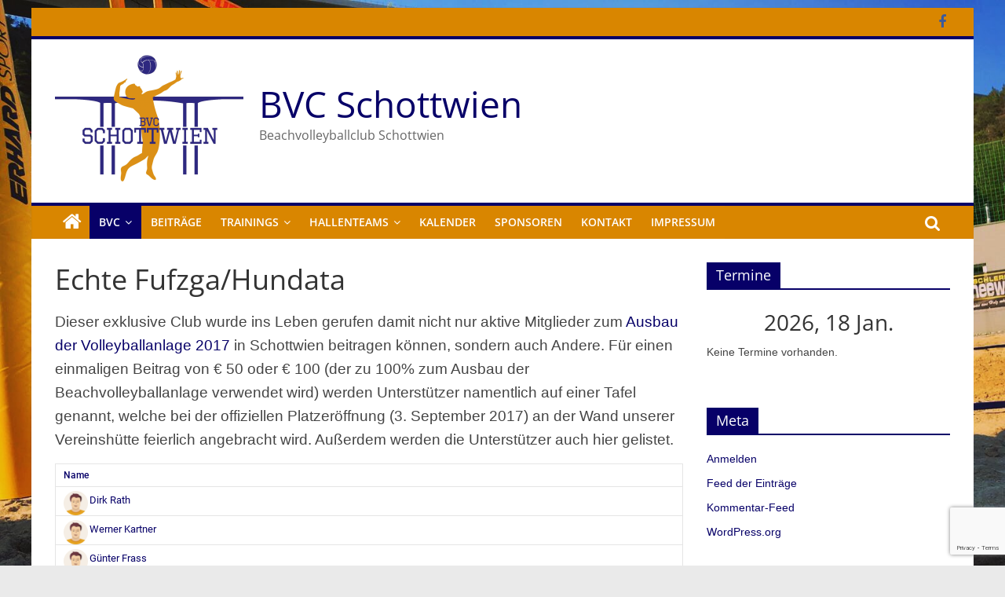

--- FILE ---
content_type: text/html; charset=UTF-8
request_url: https://www.bvc-schottwien.at/list/echte-fufzga-hundata/
body_size: 71549
content:
<!DOCTYPE html>
<html lang="de">
<head>
			<meta charset="UTF-8" />
		<meta name="viewport" content="width=device-width, initial-scale=1">
		<link rel="profile" href="http://gmpg.org/xfn/11" />
		<title>Echte Fufzga/Hundata &#8211; BVC Schottwien</title>
<meta name='robots' content='max-image-preview:large' />

<link rel='dns-prefetch' href='//maxcdn.bootstrapcdn.com' />
<link rel="alternate" type="application/rss+xml" title="BVC Schottwien &raquo; Feed" href="https://www.bvc-schottwien.at/feed/" />
<link rel="alternate" type="application/rss+xml" title="BVC Schottwien &raquo; Kommentar-Feed" href="https://www.bvc-schottwien.at/comments/feed/" />
<link id='omgf-preload-0' rel='preload' href='//www.bvc-schottwien.at/wordpress/wp-content/uploads/omgf/sportspress-roboto/roboto-normal-latin-ext-400.woff2?ver=1661200060' as='font' type='font/woff2' crossorigin />
<link id='omgf-preload-1' rel='preload' href='//www.bvc-schottwien.at/wordpress/wp-content/uploads/omgf/sportspress-roboto/roboto-normal-latin-400.woff2?ver=1661200060' as='font' type='font/woff2' crossorigin />
<link id='omgf-preload-2' rel='preload' href='//www.bvc-schottwien.at/wordpress/wp-content/uploads/omgf/sportspress-roboto/roboto-normal-latin-ext-500.woff2?ver=1661200060' as='font' type='font/woff2' crossorigin />
<link id='omgf-preload-3' rel='preload' href='//www.bvc-schottwien.at/wordpress/wp-content/uploads/omgf/sportspress-roboto/roboto-normal-latin-500.woff2?ver=1661200060' as='font' type='font/woff2' crossorigin />
<link id='omgf-preload-4' rel='preload' href='//www.bvc-schottwien.at/wordpress/wp-content/uploads/omgf/colormag_googlefonts/open-sans-normal-latin-ext.woff2?ver=1661200060' as='font' type='font/woff2' crossorigin />
<link id='omgf-preload-5' rel='preload' href='//www.bvc-schottwien.at/wordpress/wp-content/uploads/omgf/colormag_googlefonts/open-sans-normal-latin.woff2?ver=1661200060' as='font' type='font/woff2' crossorigin />
<link rel="alternate" title="oEmbed (JSON)" type="application/json+oembed" href="https://www.bvc-schottwien.at/wp-json/oembed/1.0/embed?url=https%3A%2F%2Fwww.bvc-schottwien.at%2Flist%2Fechte-fufzga-hundata%2F" />
<link rel="alternate" title="oEmbed (XML)" type="text/xml+oembed" href="https://www.bvc-schottwien.at/wp-json/oembed/1.0/embed?url=https%3A%2F%2Fwww.bvc-schottwien.at%2Flist%2Fechte-fufzga-hundata%2F&#038;format=xml" />
		<!-- This site uses the Google Analytics by ExactMetrics plugin v8.11.1 - Using Analytics tracking - https://www.exactmetrics.com/ -->
		<!-- Note: ExactMetrics is not currently configured on this site. The site owner needs to authenticate with Google Analytics in the ExactMetrics settings panel. -->
					<!-- No tracking code set -->
				<!-- / Google Analytics by ExactMetrics -->
		<style id='wp-img-auto-sizes-contain-inline-css' type='text/css'>
img:is([sizes=auto i],[sizes^="auto," i]){contain-intrinsic-size:3000px 1500px}
/*# sourceURL=wp-img-auto-sizes-contain-inline-css */
</style>
<style id='wp-emoji-styles-inline-css' type='text/css'>

	img.wp-smiley, img.emoji {
		display: inline !important;
		border: none !important;
		box-shadow: none !important;
		height: 1em !important;
		width: 1em !important;
		margin: 0 0.07em !important;
		vertical-align: -0.1em !important;
		background: none !important;
		padding: 0 !important;
	}
/*# sourceURL=wp-emoji-styles-inline-css */
</style>
<style id='wp-block-library-inline-css' type='text/css'>
:root{--wp-block-synced-color:#7a00df;--wp-block-synced-color--rgb:122,0,223;--wp-bound-block-color:var(--wp-block-synced-color);--wp-editor-canvas-background:#ddd;--wp-admin-theme-color:#007cba;--wp-admin-theme-color--rgb:0,124,186;--wp-admin-theme-color-darker-10:#006ba1;--wp-admin-theme-color-darker-10--rgb:0,107,160.5;--wp-admin-theme-color-darker-20:#005a87;--wp-admin-theme-color-darker-20--rgb:0,90,135;--wp-admin-border-width-focus:2px}@media (min-resolution:192dpi){:root{--wp-admin-border-width-focus:1.5px}}.wp-element-button{cursor:pointer}:root .has-very-light-gray-background-color{background-color:#eee}:root .has-very-dark-gray-background-color{background-color:#313131}:root .has-very-light-gray-color{color:#eee}:root .has-very-dark-gray-color{color:#313131}:root .has-vivid-green-cyan-to-vivid-cyan-blue-gradient-background{background:linear-gradient(135deg,#00d084,#0693e3)}:root .has-purple-crush-gradient-background{background:linear-gradient(135deg,#34e2e4,#4721fb 50%,#ab1dfe)}:root .has-hazy-dawn-gradient-background{background:linear-gradient(135deg,#faaca8,#dad0ec)}:root .has-subdued-olive-gradient-background{background:linear-gradient(135deg,#fafae1,#67a671)}:root .has-atomic-cream-gradient-background{background:linear-gradient(135deg,#fdd79a,#004a59)}:root .has-nightshade-gradient-background{background:linear-gradient(135deg,#330968,#31cdcf)}:root .has-midnight-gradient-background{background:linear-gradient(135deg,#020381,#2874fc)}:root{--wp--preset--font-size--normal:16px;--wp--preset--font-size--huge:42px}.has-regular-font-size{font-size:1em}.has-larger-font-size{font-size:2.625em}.has-normal-font-size{font-size:var(--wp--preset--font-size--normal)}.has-huge-font-size{font-size:var(--wp--preset--font-size--huge)}.has-text-align-center{text-align:center}.has-text-align-left{text-align:left}.has-text-align-right{text-align:right}.has-fit-text{white-space:nowrap!important}#end-resizable-editor-section{display:none}.aligncenter{clear:both}.items-justified-left{justify-content:flex-start}.items-justified-center{justify-content:center}.items-justified-right{justify-content:flex-end}.items-justified-space-between{justify-content:space-between}.screen-reader-text{border:0;clip-path:inset(50%);height:1px;margin:-1px;overflow:hidden;padding:0;position:absolute;width:1px;word-wrap:normal!important}.screen-reader-text:focus{background-color:#ddd;clip-path:none;color:#444;display:block;font-size:1em;height:auto;left:5px;line-height:normal;padding:15px 23px 14px;text-decoration:none;top:5px;width:auto;z-index:100000}html :where(.has-border-color){border-style:solid}html :where([style*=border-top-color]){border-top-style:solid}html :where([style*=border-right-color]){border-right-style:solid}html :where([style*=border-bottom-color]){border-bottom-style:solid}html :where([style*=border-left-color]){border-left-style:solid}html :where([style*=border-width]){border-style:solid}html :where([style*=border-top-width]){border-top-style:solid}html :where([style*=border-right-width]){border-right-style:solid}html :where([style*=border-bottom-width]){border-bottom-style:solid}html :where([style*=border-left-width]){border-left-style:solid}html :where(img[class*=wp-image-]){height:auto;max-width:100%}:where(figure){margin:0 0 1em}html :where(.is-position-sticky){--wp-admin--admin-bar--position-offset:var(--wp-admin--admin-bar--height,0px)}@media screen and (max-width:600px){html :where(.is-position-sticky){--wp-admin--admin-bar--position-offset:0px}}

/*# sourceURL=wp-block-library-inline-css */
</style><style id='global-styles-inline-css' type='text/css'>
:root{--wp--preset--aspect-ratio--square: 1;--wp--preset--aspect-ratio--4-3: 4/3;--wp--preset--aspect-ratio--3-4: 3/4;--wp--preset--aspect-ratio--3-2: 3/2;--wp--preset--aspect-ratio--2-3: 2/3;--wp--preset--aspect-ratio--16-9: 16/9;--wp--preset--aspect-ratio--9-16: 9/16;--wp--preset--color--black: #000000;--wp--preset--color--cyan-bluish-gray: #abb8c3;--wp--preset--color--white: #ffffff;--wp--preset--color--pale-pink: #f78da7;--wp--preset--color--vivid-red: #cf2e2e;--wp--preset--color--luminous-vivid-orange: #ff6900;--wp--preset--color--luminous-vivid-amber: #fcb900;--wp--preset--color--light-green-cyan: #7bdcb5;--wp--preset--color--vivid-green-cyan: #00d084;--wp--preset--color--pale-cyan-blue: #8ed1fc;--wp--preset--color--vivid-cyan-blue: #0693e3;--wp--preset--color--vivid-purple: #9b51e0;--wp--preset--gradient--vivid-cyan-blue-to-vivid-purple: linear-gradient(135deg,rgb(6,147,227) 0%,rgb(155,81,224) 100%);--wp--preset--gradient--light-green-cyan-to-vivid-green-cyan: linear-gradient(135deg,rgb(122,220,180) 0%,rgb(0,208,130) 100%);--wp--preset--gradient--luminous-vivid-amber-to-luminous-vivid-orange: linear-gradient(135deg,rgb(252,185,0) 0%,rgb(255,105,0) 100%);--wp--preset--gradient--luminous-vivid-orange-to-vivid-red: linear-gradient(135deg,rgb(255,105,0) 0%,rgb(207,46,46) 100%);--wp--preset--gradient--very-light-gray-to-cyan-bluish-gray: linear-gradient(135deg,rgb(238,238,238) 0%,rgb(169,184,195) 100%);--wp--preset--gradient--cool-to-warm-spectrum: linear-gradient(135deg,rgb(74,234,220) 0%,rgb(151,120,209) 20%,rgb(207,42,186) 40%,rgb(238,44,130) 60%,rgb(251,105,98) 80%,rgb(254,248,76) 100%);--wp--preset--gradient--blush-light-purple: linear-gradient(135deg,rgb(255,206,236) 0%,rgb(152,150,240) 100%);--wp--preset--gradient--blush-bordeaux: linear-gradient(135deg,rgb(254,205,165) 0%,rgb(254,45,45) 50%,rgb(107,0,62) 100%);--wp--preset--gradient--luminous-dusk: linear-gradient(135deg,rgb(255,203,112) 0%,rgb(199,81,192) 50%,rgb(65,88,208) 100%);--wp--preset--gradient--pale-ocean: linear-gradient(135deg,rgb(255,245,203) 0%,rgb(182,227,212) 50%,rgb(51,167,181) 100%);--wp--preset--gradient--electric-grass: linear-gradient(135deg,rgb(202,248,128) 0%,rgb(113,206,126) 100%);--wp--preset--gradient--midnight: linear-gradient(135deg,rgb(2,3,129) 0%,rgb(40,116,252) 100%);--wp--preset--font-size--small: 13px;--wp--preset--font-size--medium: 20px;--wp--preset--font-size--large: 36px;--wp--preset--font-size--x-large: 42px;--wp--preset--spacing--20: 0.44rem;--wp--preset--spacing--30: 0.67rem;--wp--preset--spacing--40: 1rem;--wp--preset--spacing--50: 1.5rem;--wp--preset--spacing--60: 2.25rem;--wp--preset--spacing--70: 3.38rem;--wp--preset--spacing--80: 5.06rem;--wp--preset--shadow--natural: 6px 6px 9px rgba(0, 0, 0, 0.2);--wp--preset--shadow--deep: 12px 12px 50px rgba(0, 0, 0, 0.4);--wp--preset--shadow--sharp: 6px 6px 0px rgba(0, 0, 0, 0.2);--wp--preset--shadow--outlined: 6px 6px 0px -3px rgb(255, 255, 255), 6px 6px rgb(0, 0, 0);--wp--preset--shadow--crisp: 6px 6px 0px rgb(0, 0, 0);}:where(.is-layout-flex){gap: 0.5em;}:where(.is-layout-grid){gap: 0.5em;}body .is-layout-flex{display: flex;}.is-layout-flex{flex-wrap: wrap;align-items: center;}.is-layout-flex > :is(*, div){margin: 0;}body .is-layout-grid{display: grid;}.is-layout-grid > :is(*, div){margin: 0;}:where(.wp-block-columns.is-layout-flex){gap: 2em;}:where(.wp-block-columns.is-layout-grid){gap: 2em;}:where(.wp-block-post-template.is-layout-flex){gap: 1.25em;}:where(.wp-block-post-template.is-layout-grid){gap: 1.25em;}.has-black-color{color: var(--wp--preset--color--black) !important;}.has-cyan-bluish-gray-color{color: var(--wp--preset--color--cyan-bluish-gray) !important;}.has-white-color{color: var(--wp--preset--color--white) !important;}.has-pale-pink-color{color: var(--wp--preset--color--pale-pink) !important;}.has-vivid-red-color{color: var(--wp--preset--color--vivid-red) !important;}.has-luminous-vivid-orange-color{color: var(--wp--preset--color--luminous-vivid-orange) !important;}.has-luminous-vivid-amber-color{color: var(--wp--preset--color--luminous-vivid-amber) !important;}.has-light-green-cyan-color{color: var(--wp--preset--color--light-green-cyan) !important;}.has-vivid-green-cyan-color{color: var(--wp--preset--color--vivid-green-cyan) !important;}.has-pale-cyan-blue-color{color: var(--wp--preset--color--pale-cyan-blue) !important;}.has-vivid-cyan-blue-color{color: var(--wp--preset--color--vivid-cyan-blue) !important;}.has-vivid-purple-color{color: var(--wp--preset--color--vivid-purple) !important;}.has-black-background-color{background-color: var(--wp--preset--color--black) !important;}.has-cyan-bluish-gray-background-color{background-color: var(--wp--preset--color--cyan-bluish-gray) !important;}.has-white-background-color{background-color: var(--wp--preset--color--white) !important;}.has-pale-pink-background-color{background-color: var(--wp--preset--color--pale-pink) !important;}.has-vivid-red-background-color{background-color: var(--wp--preset--color--vivid-red) !important;}.has-luminous-vivid-orange-background-color{background-color: var(--wp--preset--color--luminous-vivid-orange) !important;}.has-luminous-vivid-amber-background-color{background-color: var(--wp--preset--color--luminous-vivid-amber) !important;}.has-light-green-cyan-background-color{background-color: var(--wp--preset--color--light-green-cyan) !important;}.has-vivid-green-cyan-background-color{background-color: var(--wp--preset--color--vivid-green-cyan) !important;}.has-pale-cyan-blue-background-color{background-color: var(--wp--preset--color--pale-cyan-blue) !important;}.has-vivid-cyan-blue-background-color{background-color: var(--wp--preset--color--vivid-cyan-blue) !important;}.has-vivid-purple-background-color{background-color: var(--wp--preset--color--vivid-purple) !important;}.has-black-border-color{border-color: var(--wp--preset--color--black) !important;}.has-cyan-bluish-gray-border-color{border-color: var(--wp--preset--color--cyan-bluish-gray) !important;}.has-white-border-color{border-color: var(--wp--preset--color--white) !important;}.has-pale-pink-border-color{border-color: var(--wp--preset--color--pale-pink) !important;}.has-vivid-red-border-color{border-color: var(--wp--preset--color--vivid-red) !important;}.has-luminous-vivid-orange-border-color{border-color: var(--wp--preset--color--luminous-vivid-orange) !important;}.has-luminous-vivid-amber-border-color{border-color: var(--wp--preset--color--luminous-vivid-amber) !important;}.has-light-green-cyan-border-color{border-color: var(--wp--preset--color--light-green-cyan) !important;}.has-vivid-green-cyan-border-color{border-color: var(--wp--preset--color--vivid-green-cyan) !important;}.has-pale-cyan-blue-border-color{border-color: var(--wp--preset--color--pale-cyan-blue) !important;}.has-vivid-cyan-blue-border-color{border-color: var(--wp--preset--color--vivid-cyan-blue) !important;}.has-vivid-purple-border-color{border-color: var(--wp--preset--color--vivid-purple) !important;}.has-vivid-cyan-blue-to-vivid-purple-gradient-background{background: var(--wp--preset--gradient--vivid-cyan-blue-to-vivid-purple) !important;}.has-light-green-cyan-to-vivid-green-cyan-gradient-background{background: var(--wp--preset--gradient--light-green-cyan-to-vivid-green-cyan) !important;}.has-luminous-vivid-amber-to-luminous-vivid-orange-gradient-background{background: var(--wp--preset--gradient--luminous-vivid-amber-to-luminous-vivid-orange) !important;}.has-luminous-vivid-orange-to-vivid-red-gradient-background{background: var(--wp--preset--gradient--luminous-vivid-orange-to-vivid-red) !important;}.has-very-light-gray-to-cyan-bluish-gray-gradient-background{background: var(--wp--preset--gradient--very-light-gray-to-cyan-bluish-gray) !important;}.has-cool-to-warm-spectrum-gradient-background{background: var(--wp--preset--gradient--cool-to-warm-spectrum) !important;}.has-blush-light-purple-gradient-background{background: var(--wp--preset--gradient--blush-light-purple) !important;}.has-blush-bordeaux-gradient-background{background: var(--wp--preset--gradient--blush-bordeaux) !important;}.has-luminous-dusk-gradient-background{background: var(--wp--preset--gradient--luminous-dusk) !important;}.has-pale-ocean-gradient-background{background: var(--wp--preset--gradient--pale-ocean) !important;}.has-electric-grass-gradient-background{background: var(--wp--preset--gradient--electric-grass) !important;}.has-midnight-gradient-background{background: var(--wp--preset--gradient--midnight) !important;}.has-small-font-size{font-size: var(--wp--preset--font-size--small) !important;}.has-medium-font-size{font-size: var(--wp--preset--font-size--medium) !important;}.has-large-font-size{font-size: var(--wp--preset--font-size--large) !important;}.has-x-large-font-size{font-size: var(--wp--preset--font-size--x-large) !important;}
/*# sourceURL=global-styles-inline-css */
</style>

<style id='classic-theme-styles-inline-css' type='text/css'>
/*! This file is auto-generated */
.wp-block-button__link{color:#fff;background-color:#32373c;border-radius:9999px;box-shadow:none;text-decoration:none;padding:calc(.667em + 2px) calc(1.333em + 2px);font-size:1.125em}.wp-block-file__button{background:#32373c;color:#fff;text-decoration:none}
/*# sourceURL=/wp-includes/css/classic-themes.min.css */
</style>
<link rel='stylesheet' id='awsm-ead-public-css' href='https://www.bvc-schottwien.at/wordpress/wp-content/plugins/embed-any-document/css/embed-public.min.css?ver=2.7.12' type='text/css' media='all' />
<link rel='stylesheet' id='contact-form-7-signature-addon-css' href='https://www.bvc-schottwien.at/wordpress/wp-content/plugins/contact-form-7-signature-addon/public/css/style.css?ver=4.2.2' type='text/css' media='all' />
<link rel='stylesheet' id='contact-form-7-css' href='https://www.bvc-schottwien.at/wordpress/wp-content/plugins/contact-form-7/includes/css/styles.css?ver=6.1.4' type='text/css' media='all' />
<link rel='stylesheet' id='dashicons-css' href='https://www.bvc-schottwien.at/wordpress/wp-includes/css/dashicons.min.css?ver=6.9' type='text/css' media='all' />
<link rel='stylesheet' id='sportspress-general-css' href='//www.bvc-schottwien.at/wordpress/wp-content/plugins/sportspress/assets/css/sportspress.css?ver=2.7.26' type='text/css' media='all' />
<link rel='stylesheet' id='sportspress-icons-css' href='//www.bvc-schottwien.at/wordpress/wp-content/plugins/sportspress/assets/css/icons.css?ver=2.7.26' type='text/css' media='all' />
<link rel='stylesheet' id='sportspress-roboto-css' href='//www.bvc-schottwien.at/wordpress/wp-content/uploads/omgf/sportspress-roboto/sportspress-roboto.css?ver=1661200060' type='text/css' media='all' />
<link rel='stylesheet' id='sportspress-style-css' href='//www.bvc-schottwien.at/wordpress/wp-content/plugins/sportspress/assets/css/sportspress-style.css?ver=2.7' type='text/css' media='all' />
<link rel='stylesheet' id='sportspress-style-ltr-css' href='//www.bvc-schottwien.at/wordpress/wp-content/plugins/sportspress/assets/css/sportspress-style-ltr.css?ver=2.7' type='text/css' media='all' />
<link rel='stylesheet' id='turbo-widgets-css' href='https://www.bvc-schottwien.at/wordpress/wp-content/plugins/turbo-widgets/public/css/turbo-widgets-public.css?ver=2.0.0' type='text/css' media='all' />
<link rel='stylesheet' id='cff-css' href='https://www.bvc-schottwien.at/wordpress/wp-content/plugins/custom-facebook-feed/assets/css/cff-style.min.css?ver=4.3.4' type='text/css' media='all' />
<link rel='stylesheet' id='sb-font-awesome-css' href='https://maxcdn.bootstrapcdn.com/font-awesome/4.7.0/css/font-awesome.min.css?ver=6.9' type='text/css' media='all' />
<link rel='stylesheet' id='colormag_style-css' href='https://www.bvc-schottwien.at/wordpress/wp-content/themes/colormag-bvc-schottwien/style.css?ver=2.1.8' type='text/css' media='all' />
<style id='colormag_style-inline-css' type='text/css'>
.colormag-button,blockquote,button,input[type=reset],input[type=button],input[type=submit],#masthead.colormag-header-clean #site-navigation.main-small-navigation .menu-toggle,.fa.search-top:hover,#masthead.colormag-header-classic #site-navigation.main-small-navigation .menu-toggle,.main-navigation ul li.focus > a,#masthead.colormag-header-classic .main-navigation ul ul.sub-menu li.focus > a,.home-icon.front_page_on,.main-navigation a:hover,.main-navigation ul li ul li a:hover,.main-navigation ul li ul li:hover>a,.main-navigation ul li.current-menu-ancestor>a,.main-navigation ul li.current-menu-item ul li a:hover,.main-navigation ul li.current-menu-item>a,.main-navigation ul li.current_page_ancestor>a,.main-navigation ul li.current_page_item>a,.main-navigation ul li:hover>a,.main-small-navigation li a:hover,.site-header .menu-toggle:hover,#masthead.colormag-header-classic .main-navigation ul ul.sub-menu li:hover > a,#masthead.colormag-header-classic .main-navigation ul ul.sub-menu li.current-menu-ancestor > a,#masthead.colormag-header-classic .main-navigation ul ul.sub-menu li.current-menu-item > a,#masthead .main-small-navigation li:hover > a,#masthead .main-small-navigation li.current-page-ancestor > a,#masthead .main-small-navigation li.current-menu-ancestor > a,#masthead .main-small-navigation li.current-page-item > a,#masthead .main-small-navigation li.current-menu-item > a,.main-small-navigation .current-menu-item>a,.main-small-navigation .current_page_item > a,.promo-button-area a:hover,#content .wp-pagenavi .current,#content .wp-pagenavi a:hover,.format-link .entry-content a,.pagination span,.comments-area .comment-author-link span,#secondary .widget-title span,.footer-widgets-area .widget-title span,.colormag-footer--classic .footer-widgets-area .widget-title span::before,.advertisement_above_footer .widget-title span,#content .post .article-content .above-entry-meta .cat-links a,.page-header .page-title span,.entry-meta .post-format i,.more-link,.no-post-thumbnail,.widget_featured_slider .slide-content .above-entry-meta .cat-links a,.widget_highlighted_posts .article-content .above-entry-meta .cat-links a,.widget_featured_posts .article-content .above-entry-meta .cat-links a,.widget_featured_posts .widget-title span,.widget_slider_area .widget-title span,.widget_beside_slider .widget-title span,.wp-block-quote,.wp-block-quote.is-style-large,.wp-block-quote.has-text-align-right{background-color:#070068;}#site-title a,.next a:hover,.previous a:hover,.social-links i.fa:hover,a,#masthead.colormag-header-clean .social-links li:hover i.fa,#masthead.colormag-header-classic .social-links li:hover i.fa,#masthead.colormag-header-clean .breaking-news .newsticker a:hover,#masthead.colormag-header-classic .breaking-news .newsticker a:hover,#masthead.colormag-header-classic #site-navigation .fa.search-top:hover,#masthead.colormag-header-classic #site-navigation.main-navigation .random-post a:hover .fa-random,.dark-skin #masthead.colormag-header-classic #site-navigation.main-navigation .home-icon:hover .fa,#masthead .main-small-navigation li:hover > .sub-toggle i,.better-responsive-menu #masthead .main-small-navigation .sub-toggle.active .fa,#masthead.colormag-header-classic .main-navigation .home-icon a:hover .fa,.pagination a span:hover,#content .comments-area a.comment-edit-link:hover,#content .comments-area a.comment-permalink:hover,#content .comments-area article header cite a:hover,.comments-area .comment-author-link a:hover,.comment .comment-reply-link:hover,.nav-next a,.nav-previous a,.footer-widgets-area a:hover,a#scroll-up i,#content .post .article-content .entry-title a:hover,.entry-meta .byline i,.entry-meta .cat-links i,.entry-meta a,.post .entry-title a:hover,.search .entry-title a:hover,.entry-meta .comments-link a:hover,.entry-meta .edit-link a:hover,.entry-meta .posted-on a:hover,.entry-meta .tag-links a:hover,.single #content .tags a:hover,.post-box .entry-meta .cat-links a:hover,.post-box .entry-meta .posted-on a:hover,.post.post-box .entry-title a:hover,.widget_featured_slider .slide-content .below-entry-meta .byline a:hover,.widget_featured_slider .slide-content .below-entry-meta .comments a:hover,.widget_featured_slider .slide-content .below-entry-meta .posted-on a:hover,.widget_featured_slider .slide-content .entry-title a:hover,.byline a:hover,.comments a:hover,.edit-link a:hover,.posted-on a:hover,.tag-links a:hover,.widget_highlighted_posts .article-content .below-entry-meta .byline a:hover,.widget_highlighted_posts .article-content .below-entry-meta .comments a:hover,.widget_highlighted_posts .article-content .below-entry-meta .posted-on a:hover,.widget_highlighted_posts .article-content .entry-title a:hover,.widget_featured_posts .article-content .entry-title a:hover,.related-posts-main-title .fa,.single-related-posts .article-content .entry-title a:hover, .colormag-header-classic .main-navigation ul li:hover > a{color:#070068;}#site-navigation{border-top-color:#070068;}#masthead.colormag-header-classic .main-navigation ul ul.sub-menu li:hover,#masthead.colormag-header-classic .main-navigation ul ul.sub-menu li.current-menu-ancestor,#masthead.colormag-header-classic .main-navigation ul ul.sub-menu li.current-menu-item,#masthead.colormag-header-classic #site-navigation .menu-toggle,#masthead.colormag-header-classic #site-navigation .menu-toggle:hover,#masthead.colormag-header-classic .main-navigation ul > li:hover > a,#masthead.colormag-header-classic .main-navigation ul > li.current-menu-item > a,#masthead.colormag-header-classic .main-navigation ul > li.current-menu-ancestor > a,#masthead.colormag-header-classic .main-navigation ul li.focus > a,.promo-button-area a:hover,.pagination a span:hover{border-color:#070068;}#secondary .widget-title,.footer-widgets-area .widget-title,.advertisement_above_footer .widget-title,.page-header .page-title,.widget_featured_posts .widget-title,.widget_slider_area .widget-title,.widget_beside_slider .widget-title{border-bottom-color:#070068;}@media (max-width:768px){.better-responsive-menu .sub-toggle{background-color:#00004a;}}.mzb-featured-posts, .mzb-social-icon, .mzb-featured-categories, .mzb-social-icons-insert{--color--light--primary:rgba(7,0,104,0.1);}body{--color--light--primary:#070068;--color--primary:#070068;}
/*# sourceURL=colormag_style-inline-css */
</style>
<link rel='stylesheet' id='colormag-featured-image-popup-css-css' href='https://www.bvc-schottwien.at/wordpress/wp-content/themes/colormag/js/magnific-popup/magnific-popup.min.css?ver=2.1.8' type='text/css' media='all' />
<link rel='stylesheet' id='colormag-fontawesome-css' href='https://www.bvc-schottwien.at/wordpress/wp-content/themes/colormag/fontawesome/css/font-awesome.min.css?ver=2.1.8' type='text/css' media='all' />
<link rel='stylesheet' id='simcal-qtip-css' href='https://www.bvc-schottwien.at/wordpress/wp-content/plugins/google-calendar-events/assets/generated/vendor/jquery.qtip.min.css?ver=3.6.1' type='text/css' media='all' />
<link rel='stylesheet' id='simcal-default-calendar-grid-css' href='https://www.bvc-schottwien.at/wordpress/wp-content/plugins/google-calendar-events/assets/generated/default-calendar-grid.min.css?ver=3.6.1' type='text/css' media='all' />
<link rel='stylesheet' id='simcal-default-calendar-list-css' href='https://www.bvc-schottwien.at/wordpress/wp-content/plugins/google-calendar-events/assets/generated/default-calendar-list.min.css?ver=3.6.1' type='text/css' media='all' />
<style type="text/css"> /* SportsPress Frontend CSS */ .sp-event-calendar tbody td a,.sp-event-calendar tbody td a:hover{background: none;}.sp-data-table th,.sp-calendar th,.sp-data-table tfoot,.sp-calendar tfoot,.sp-button,.sp-heading{background:#ffffff !important}.sp-calendar tbody a{color:#ffffff !important}.sp-data-table tbody,.sp-calendar tbody{background: #ffffff !important}.sp-data-table tbody,.sp-calendar tbody{color: #070068 !important}.sp-data-table th,.sp-data-table th a,.sp-data-table tfoot,.sp-data-table tfoot a,.sp-calendar th,.sp-calendar th a,.sp-calendar tfoot,.sp-calendar tfoot a,.sp-button,.sp-heading{color: #070068 !important}.sp-data-table tbody a,.sp-data-table tbody a:hover,.sp-calendar tbody a:focus{color: #070068 !important}.sp-highlight,.sp-calendar td#today{background: #ffffff !important}.sp-data-table th,.sp-template-countdown .sp-event-venue,.sp-template-countdown .sp-event-league,.sp-template-gallery .gallery-caption{background:#ffffff !important}.sp-data-table th,.sp-template-countdown .sp-event-venue,.sp-template-countdown .sp-event-league,.sp-template-gallery .gallery-caption{border-color:#e5e5e5 !important}.sp-table-caption,.sp-data-table,.sp-data-table tfoot,.sp-template .sp-view-all-link,.sp-template-gallery .sp-gallery-group-name,.sp-template-gallery .sp-gallery-wrapper,.sp-template-countdown .sp-event-name,.sp-countdown time,.sp-template-details dl,.sp-event-statistics .sp-statistic-bar,.sp-tournament-bracket .sp-team-name,.sp-profile-selector{background:#ffffff !important}.sp-table-caption,.sp-data-table,.sp-data-table td,.sp-template .sp-view-all-link,.sp-template-gallery .sp-gallery-group-name,.sp-template-gallery .sp-gallery-wrapper,.sp-template-countdown .sp-event-name,.sp-countdown time,.sp-countdown span,.sp-template-details dl,.sp-event-statistics .sp-statistic-bar,.sp-tournament-bracket thead th,.sp-tournament-bracket .sp-team-name,.sp-tournament-bracket .sp-event,.sp-profile-selector{border-color:#e5e5e5 !important}.sp-tournament-bracket .sp-team .sp-team-name:before{border-left-color:#e5e5e5 !important;border-right-color:#e5e5e5 !important}.sp-data-table .sp-highlight,.sp-data-table .highlighted td,.sp-template-scoreboard td:hover{background:#f9f9f9 !important}.sp-template *,.sp-data-table *,.sp-table-caption,.sp-data-table tfoot a:hover,.sp-template .sp-view-all-link a:hover,.sp-template-gallery .sp-gallery-group-name,.sp-template-details dd,.sp-template-event-logos .sp-team-result,.sp-template-event-blocks .sp-event-results,.sp-template-scoreboard a,.sp-template-scoreboard a:hover,.sp-tournament-bracket,.sp-tournament-bracket .sp-event .sp-event-title:hover,.sp-tournament-bracket .sp-event .sp-event-title:hover *{color:#070068 !important}.sp-template .sp-view-all-link a,.sp-countdown span small,.sp-template-event-calendar tfoot a,.sp-template-event-blocks .sp-event-date,.sp-template-details dt,.sp-template-scoreboard .sp-scoreboard-date,.sp-tournament-bracket th,.sp-tournament-bracket .sp-event .sp-event-title,.sp-template-scoreboard .sp-scoreboard-date,.sp-tournament-bracket .sp-event .sp-event-title *{color:rgba(7,0,104,0.5) !important}.sp-data-table th,.sp-template-countdown .sp-event-venue,.sp-template-countdown .sp-event-league,.sp-template-gallery .gallery-item a,.sp-template-gallery .gallery-caption,.sp-template-scoreboard .sp-scoreboard-nav,.sp-tournament-bracket .sp-team-name:hover,.sp-tournament-bracket thead th,.sp-tournament-bracket .sp-heading{color:#070068 !important}.sp-template a,.sp-data-table a,.sp-tab-menu-item-active a, .sp-tab-menu-item-active a:hover,.sp-template .sp-message{color:#070068 !important}.sp-template-gallery .gallery-caption strong,.sp-tournament-bracket .sp-team-name:hover,.sp-template-scoreboard .sp-scoreboard-nav,.sp-tournament-bracket .sp-heading{background:#070068 !important}.sp-tournament-bracket .sp-team-name:hover,.sp-tournament-bracket .sp-heading,.sp-tab-menu-item-active a, .sp-tab-menu-item-active a:hover,.sp-template .sp-message{border-color:#070068 !important}.sp-data-table th,.sp-data-table td{text-align: left !important} /* SportsPress Custom CSS */ .sp-player-number {
   display: none;
}

.sp-tab-group {
   display: none;
}

.data-rank {
   display: none;
}

.sp-view-all-link {
   float: right;
}</style><script type="text/javascript" src="https://www.bvc-schottwien.at/wordpress/wp-includes/js/jquery/jquery.min.js?ver=3.7.1" id="jquery-core-js"></script>
<script type="text/javascript" src="https://www.bvc-schottwien.at/wordpress/wp-includes/js/jquery/jquery-migrate.min.js?ver=3.4.1" id="jquery-migrate-js"></script>
<script type="text/javascript" src="https://www.bvc-schottwien.at/wordpress/wp-content/plugins/contact-form-7-signature-addon/public/js/signature_pad.min.js?ver=4.2.2" id="contact-form-7-signature-addon-signature-js"></script>
<script type="text/javascript" src="https://www.bvc-schottwien.at/wordpress/wp-content/plugins/contact-form-7-signature-addon/public/js/scripts.js?ver=4.2.2" id="contact-form-7-signature-addon-js"></script>
<script type="text/javascript" src="https://www.bvc-schottwien.at/wordpress/wp-content/plugins/turbo-widgets/public/js/turbo-widgets-public.js?ver=2.0.0" id="turbo-widgets-js"></script>
<link rel="https://api.w.org/" href="https://www.bvc-schottwien.at/wp-json/" /><link rel="alternate" title="JSON" type="application/json" href="https://www.bvc-schottwien.at/wp-json/wp/v2/lists/478" /><link rel="EditURI" type="application/rsd+xml" title="RSD" href="https://www.bvc-schottwien.at/wordpress/xmlrpc.php?rsd" />
<meta name="generator" content="WordPress 6.9" />
<meta name="generator" content="SportsPress 2.7.26" />
<link rel="canonical" href="https://www.bvc-schottwien.at/list/echte-fufzga-hundata/" />
<link rel='shortlink' href='https://www.bvc-schottwien.at/?p=478' />
<style type="text/css" id="custom-background-css">
body.custom-background { background-image: url("https://www.bvc-schottwien.at/wordpress/wp-content/uploads/20728940_1959612264321607_3441076302784197666_o.jpg"); background-position: center top; background-size: cover; background-repeat: no-repeat; background-attachment: fixed; }
</style>
	<link rel="icon" href="https://www.bvc-schottwien.at/wordpress/wp-content/uploads/2016/10/cropped-bvc-icon-32x32.png" sizes="32x32" />
<link rel="icon" href="https://www.bvc-schottwien.at/wordpress/wp-content/uploads/2016/10/cropped-bvc-icon-192x192.png" sizes="192x192" />
<link rel="apple-touch-icon" href="https://www.bvc-schottwien.at/wordpress/wp-content/uploads/2016/10/cropped-bvc-icon-180x180.png" />
<meta name="msapplication-TileImage" content="https://www.bvc-schottwien.at/wordpress/wp-content/uploads/2016/10/cropped-bvc-icon-270x270.png" />
		<style type="text/css" id="wp-custom-css">
			* {
	font-family: arial;
	font-size: larger;
}

/*.breaking-news-latest {
	display: none;
}*/

.header-image {
	background-color: #FFFFFF;
}

.news-bar {
	background: #D98600;
	border-bottom: 4px solid #070068;
}

.footer-socket-wrapper {
	background-color: #070068;
	padding: 10px 0;
}

.footer-widgets-wrapper {
	background-color: #FFFFFF;
}

.footer-socket-wrapper .copyright {
	color: #FFFFFF;
}

.advertisement_above_footer {
	padding-bottom: 15px;
}

.footer-socket-wrapper .copyright a {
	color: #070068;
}

/* .social-links i.fa {
	color: #070068;
} */

.social-links i.fa:hover {
	color: #ffffff;
}

.menu-item {
	background-color: #D98600;
}

#site-navigation {
	background-color: #D98600;
}

a#scroll-up i {
	color: #D98600;
}

a {
	color: #070068;
}

.fa {
    color: inherit;
}

.simcal-date-format {
	color: #070068;
}

.sp-widget-align-right {
	float: inherit;
}

.widget_featured_slider .slide-content {
   background-color: rgba(0,0,0,0.5);
} 

.default-wp-page {
   display: none;
}

.signature {
	border: 1px solid black;
}

.comments {
	display: none;
}

.below-entry-meta {
	display: none;
}

.copyright {
	display: none;
}

#colormag_featured_posts_slider_widget-6 {
    border: 1px solid rgb(210,210,210);
}

input[type="text"], input[type="email"], input[type="password"], textarea {
	margin: 0;
}		</style>
		<style id="kirki-inline-styles"></style></head>

<body class="wp-singular sp_list-template-default single single-sp_list postid-478 custom-background wp-custom-logo wp-embed-responsive wp-theme-colormag wp-child-theme-colormag-bvc-schottwien sportspress sportspress-page right-sidebar box-layout better-responsive-menu">

		<div id="page" class="hfeed site">
				<a class="skip-link screen-reader-text" href="#main">Zum Inhalt springen</a>
				<header id="masthead" class="site-header clearfix ">
				<div id="header-text-nav-container" class="clearfix">
		
			<div class="news-bar">
				<div class="inner-wrap">
					<div class="tg-news-bar__one">
											</div>

					<div class="tg-news-bar__two">
						
		<div class="social-links">
			<ul>
				<li><a href="http://facebook.bvc-schottwien.at" target="_blank"><i class="fa fa-facebook"></i></a></li>			</ul>
		</div><!-- .social-links -->
							</div>
				</div>
			</div>

			
		<div class="inner-wrap">
			<div id="header-text-nav-wrap" class="clearfix">

				<div id="header-left-section">
											<div id="header-logo-image">
							<a href="https://www.bvc-schottwien.at/" class="custom-logo-link" rel="home"><img width="240" height="163" src="https://www.bvc-schottwien.at/wordpress/wp-content/uploads/2016/10/cropped-cropped-bvc-logo-3.png" class="custom-logo" alt="BVC Schottwien" decoding="async" /></a>						</div><!-- #header-logo-image -->
						
					<div id="header-text" class="">
													<h3 id="site-title">
								<a href="https://www.bvc-schottwien.at/" title="BVC Schottwien" rel="home">BVC Schottwien</a>
							</h3>
						
													<p id="site-description">
								Beachvolleyballclub Schottwien							</p><!-- #site-description -->
											</div><!-- #header-text -->
				</div><!-- #header-left-section -->

				<div id="header-right-section">
									</div><!-- #header-right-section -->

			</div><!-- #header-text-nav-wrap -->
		</div><!-- .inner-wrap -->

		
		<nav id="site-navigation" class="main-navigation clearfix" role="navigation">
			<div class="inner-wrap clearfix">
				
					<div class="home-icon">
						<a href="https://www.bvc-schottwien.at/"
						   title="BVC Schottwien"
						>
							<i class="fa fa-home"></i>
						</a>
					</div>
				
									<div class="search-random-icons-container">
													<div class="top-search-wrap">
								<i class="fa fa-search search-top"></i>
								<div class="search-form-top">
									
<form action="https://www.bvc-schottwien.at/" class="search-form searchform clearfix" method="get" role="search">

	<div class="search-wrap">
		<input type="search"
		       class="s field"
		       name="s"
		       value=""
		       placeholder="Suchen"
		/>

		<button class="search-icon" type="submit"></button>
	</div>

</form><!-- .searchform -->
								</div>
							</div>
											</div>
				
				<p class="menu-toggle"></p>
				<div class="menu-primary-container"><ul id="menu-mainmenu" class="menu"><li id="menu-item-1046" class="menu-item menu-item-type-custom menu-item-object-custom current-menu-ancestor current-menu-parent menu-item-has-children menu-item-1046"><a href="#">BVC</a>
<ul class="sub-menu">
	<li id="menu-item-367" class="menu-item menu-item-type-post_type menu-item-object-sp_list menu-item-367"><a href="https://www.bvc-schottwien.at/list/vorstand/">Vorstand</a></li>
	<li id="menu-item-382" class="menu-item menu-item-type-post_type menu-item-object-sp_list menu-item-382"><a href="https://www.bvc-schottwien.at/list/ehrenmitglieder/">Ehrenmitglieder</a></li>
	<li id="menu-item-479" class="menu-item menu-item-type-post_type menu-item-object-sp_list current-menu-item menu-item-479"><a href="https://www.bvc-schottwien.at/list/echte-fufzga-hundata/" aria-current="page">Echte Fufzga/Hundata</a></li>
	<li id="menu-item-1090" class="menu-item menu-item-type-post_type menu-item-object-page menu-item-1090"><a href="https://www.bvc-schottwien.at/statuten/">Statuten</a></li>
</ul>
</li>
<li id="menu-item-245" class="menu-item menu-item-type-taxonomy menu-item-object-category menu-item-245"><a href="https://www.bvc-schottwien.at/category/news/">Beiträge</a></li>
<li id="menu-item-499" class="menu-item menu-item-type-taxonomy menu-item-object-category menu-item-has-children menu-item-499"><a href="https://www.bvc-schottwien.at/category/training/">Trainings</a>
<ul class="sub-menu">
	<li id="menu-item-1000" class="menu-item menu-item-type-post_type menu-item-object-post menu-item-1000"><a href="https://www.bvc-schottwien.at/beachtraining/">Beachtraining</a></li>
	<li id="menu-item-1001" class="menu-item menu-item-type-post_type menu-item-object-post menu-item-1001"><a href="https://www.bvc-schottwien.at/?p=985">Hallentraining</a></li>
</ul>
</li>
<li id="menu-item-488" class="menu-item menu-item-type-custom menu-item-object-custom menu-item-has-children menu-item-488"><a href="#">Hallenteams</a>
<ul class="sub-menu">
	<li id="menu-item-1173" class="menu-item menu-item-type-post_type menu-item-object-sp_team menu-item-1173"><a href="https://www.bvc-schottwien.at/team/bvc-schottwien-17-18/">BVC Schottwien</a></li>
	<li id="menu-item-1169" class="menu-item menu-item-type-custom menu-item-object-custom menu-item-has-children menu-item-1169"><a href="#">2016/2017</a>
	<ul class="sub-menu">
		<li id="menu-item-302" class="menu-item menu-item-type-post_type menu-item-object-sp_team menu-item-302"><a href="https://www.bvc-schottwien.at/team/bvc-schottwien-1-16-17/">BVC Schottwien 1</a></li>
		<li id="menu-item-303" class="menu-item menu-item-type-post_type menu-item-object-sp_team menu-item-303"><a href="https://www.bvc-schottwien.at/team/bvc-schottwien-2-16-17/">BVC Schottwien 2</a></li>
	</ul>
</li>
</ul>
</li>
<li id="menu-item-29" class="menu-item menu-item-type-post_type menu-item-object-page menu-item-29"><a href="https://www.bvc-schottwien.at/kalender/">Kalender</a></li>
<li id="menu-item-438" class="menu-item menu-item-type-post_type menu-item-object-sp_list menu-item-438"><a href="https://www.bvc-schottwien.at/list/sponsoren/">Sponsoren</a></li>
<li id="menu-item-170" class="menu-item menu-item-type-post_type menu-item-object-page menu-item-170"><a href="https://www.bvc-schottwien.at/kontakt/">Kontakt</a></li>
<li id="menu-item-232" class="menu-item menu-item-type-post_type menu-item-object-page menu-item-232"><a href="https://www.bvc-schottwien.at/impressum/">Impressum</a></li>
</ul></div>
			</div>
		</nav>

				</div><!-- #header-text-nav-container -->
				</header><!-- #masthead -->
				<div id="main" class="clearfix">
				<div class="inner-wrap clearfix">
		
	<div id="primary">
		<div id="content" class="clearfix">

			
<article id="post-478" class="post-478 sp_list type-sp_list status-publish hentry">
	
	
	<div class="article-content clearfix">

		
		<header class="entry-header">
			<h1 class="entry-title">
				Echte Fufzga/Hundata			</h1>
		</header>

		
		<div class="entry-content clearfix">
			<div class="sp-section-content sp-section-content-content"><div class="sp-post-content"><p>Dieser exklusive Club wurde ins Leben gerufen damit nicht nur aktive Mitglieder zum <a href="http://www.bvc-schottwien.at/ausbau-der-volleyballanlage-2017">Ausbau der Volleyballanlage 2017</a> in Schottwien beitragen können, sondern auch Andere. Für einen einmaligen Beitrag von € 50 oder € 100 (der zu 100% zum Ausbau der Beachvolleyballanlage verwendet wird) werden Unterstützer namentlich auf einer Tafel genannt, welche bei der offiziellen Platzeröffnung (3. September 2017) an der Wand unserer Vereinshütte feierlich angebracht wird. Außerdem werden die Unterstützer auch hier gelistet.</p>
</div></div><div class="sp-section-content sp-section-content-data"><div class="sp-template sp-template-player-list"><div class="sp-table-wrapper"><table class="sp-player-list sp-data-table sp-sortable-table sp-scrollable-table" data-sp-rows="1000"><thead><tr><th class="data-name">Name</th></tr></thead><tbody><tr class="odd"><td class="data-name has-photo" data-label="Name"><a href="https://www.bvc-schottwien.at/player/dirk-rath/"><span class="player-photo"><img decoding="async" width="128" height="128" src="https://www.bvc-schottwien.at/wordpress/wp-content/uploads/2016/10/avatar-male-128x128.png" class="attachment-sportspress-fit-icon size-sportspress-fit-icon wp-post-image" alt="" /></span>Dirk Rath</a></td></tr><tr class="even"><td class="data-name has-photo" data-label="Name"><a href="https://www.bvc-schottwien.at/player/werner-kartner/"><span class="player-photo"><img decoding="async" width="128" height="128" src="https://www.bvc-schottwien.at/wordpress/wp-content/uploads/2016/10/avatar-male-128x128.png" class="attachment-sportspress-fit-icon size-sportspress-fit-icon wp-post-image" alt="" /></span>Werner Kartner</a></td></tr><tr class="odd"><td class="data-name has-photo" data-label="Name"><a href="https://www.bvc-schottwien.at/player/guenter-frass/"><span class="player-photo"><img decoding="async" width="128" height="128" src="https://www.bvc-schottwien.at/wordpress/wp-content/uploads/2016/10/avatar-male-128x128.png" class="attachment-sportspress-fit-icon size-sportspress-fit-icon wp-post-image" alt="" /></span>Günter Frass</a></td></tr><tr class="even"><td class="data-name has-photo" data-label="Name"><a href="https://www.bvc-schottwien.at/player/michael-mueller/"><span class="player-photo"><img decoding="async" width="128" height="128" src="https://www.bvc-schottwien.at/wordpress/wp-content/uploads/michael-mueller-128x128.png" class="attachment-sportspress-fit-icon size-sportspress-fit-icon wp-post-image" alt="" /></span>Michael Müller</a></td></tr><tr class="odd"><td class="data-name has-photo" data-label="Name"><a href="https://www.bvc-schottwien.at/player/auerhahn/"><span class="player-photo"><img decoding="async" width="128" height="128" src="https://www.bvc-schottwien.at/wordpress/wp-content/uploads/auerhahn-128x128.png" class="attachment-sportspress-fit-icon size-sportspress-fit-icon wp-post-image" alt="" /></span>Gasthaus zum Auerhahn</a></td></tr><tr class="even"><td class="data-name has-photo" data-label="Name"><a href="https://www.bvc-schottwien.at/player/andrea-frass/"><span class="player-photo"><img loading="lazy" decoding="async" width="128" height="128" src="https://www.bvc-schottwien.at/wordpress/wp-content/uploads/2016/10/avatar-female-128x128.png" class="attachment-sportspress-fit-icon size-sportspress-fit-icon wp-post-image" alt="" /></span>Andrea Frass</a></td></tr><tr class="odd"><td class="data-name has-photo" data-label="Name"><a href="https://www.bvc-schottwien.at/player/reinhold-tisch/"><span class="player-photo"><img decoding="async" width="128" height="128" src="https://www.bvc-schottwien.at/wordpress/wp-content/uploads/2016/10/avatar-male-128x128.png" class="attachment-sportspress-fit-icon size-sportspress-fit-icon wp-post-image" alt="" /></span>Reinhold Tisch</a></td></tr><tr class="even"><td class="data-name has-photo" data-label="Name"><a href="https://www.bvc-schottwien.at/player/doris-rath/"><span class="player-photo"><img loading="lazy" decoding="async" width="128" height="128" src="https://www.bvc-schottwien.at/wordpress/wp-content/uploads/2016/10/avatar-female-128x128.png" class="attachment-sportspress-fit-icon size-sportspress-fit-icon wp-post-image" alt="" /></span>Doris Rath</a></td></tr><tr class="odd"><td class="data-name has-photo" data-label="Name"><a href="https://www.bvc-schottwien.at/player/erich-santner/"><span class="player-photo"><img decoding="async" width="128" height="128" src="https://www.bvc-schottwien.at/wordpress/wp-content/uploads/2016/10/avatar-male-128x128.png" class="attachment-sportspress-fit-icon size-sportspress-fit-icon wp-post-image" alt="" /></span>Vizebgm. Erich Santner</a></td></tr><tr class="even"><td class="data-name has-photo" data-label="Name"><a href="https://www.bvc-schottwien.at/player/wolfgang-ruzicka/"><span class="player-photo"><img decoding="async" width="128" height="128" src="https://www.bvc-schottwien.at/wordpress/wp-content/uploads/2016/10/avatar-male-128x128.png" class="attachment-sportspress-fit-icon size-sportspress-fit-icon wp-post-image" alt="" /></span>Bgm. BEd. Wolfgang Ruzicka</a></td></tr><tr class="odd"><td class="data-name has-photo" data-label="Name"><a href="https://www.bvc-schottwien.at/player/liste-wir-fuer-gloggnitz/"><span class="player-photo"><img loading="lazy" decoding="async" width="128" height="96" src="https://www.bvc-schottwien.at/wordpress/wp-content/uploads/wfg-128x96.png" class="attachment-sportspress-fit-icon size-sportspress-fit-icon wp-post-image" alt="" /></span>Liste &#8222;Wir für Gloggnitz&#8220;</a></td></tr><tr class="even"><td class="data-name has-photo" data-label="Name"><a href="https://www.bvc-schottwien.at/player/karl-samitsch/"><span class="player-photo"><img decoding="async" width="128" height="128" src="https://www.bvc-schottwien.at/wordpress/wp-content/uploads/2016/10/avatar-male-128x128.png" class="attachment-sportspress-fit-icon size-sportspress-fit-icon wp-post-image" alt="" /></span>GR Karl Samitsch</a></td></tr><tr class="odd"><td class="data-name has-photo" data-label="Name"><a href="https://www.bvc-schottwien.at/player/manfred-schicho/"><span class="player-photo"><img decoding="async" width="128" height="128" src="https://www.bvc-schottwien.at/wordpress/wp-content/uploads/2016/10/avatar-male-128x128.png" class="attachment-sportspress-fit-icon size-sportspress-fit-icon wp-post-image" alt="" /></span>GR Manfred Schicho</a></td></tr><tr class="even"><td class="data-name has-photo" data-label="Name"><a href="https://www.bvc-schottwien.at/player/thomas-alkier/"><span class="player-photo"><img decoding="async" width="128" height="128" src="https://www.bvc-schottwien.at/wordpress/wp-content/uploads/2016/10/avatar-male-128x128.png" class="attachment-sportspress-fit-icon size-sportspress-fit-icon wp-post-image" alt="" /></span>Thomas Alkier</a></td></tr><tr class="odd"><td class="data-name has-photo" data-label="Name"><a href="https://www.bvc-schottwien.at/player/gertrude-malek/"><span class="player-photo"><img loading="lazy" decoding="async" width="128" height="128" src="https://www.bvc-schottwien.at/wordpress/wp-content/uploads/2016/10/avatar-female-128x128.png" class="attachment-sportspress-fit-icon size-sportspress-fit-icon wp-post-image" alt="" /></span>Gertrude Malek</a></td></tr><tr class="even"><td class="data-name has-photo" data-label="Name"><a href="https://www.bvc-schottwien.at/player/heinz-malek/"><span class="player-photo"><img decoding="async" width="128" height="128" src="https://www.bvc-schottwien.at/wordpress/wp-content/uploads/2016/10/avatar-male-128x128.png" class="attachment-sportspress-fit-icon size-sportspress-fit-icon wp-post-image" alt="" /></span>Heinz Malek</a></td></tr><tr class="odd"><td class="data-name has-photo" data-label="Name"><a href="https://www.bvc-schottwien.at/player/beatrix-kartner/"><span class="player-photo"><img loading="lazy" decoding="async" width="128" height="128" src="https://www.bvc-schottwien.at/wordpress/wp-content/uploads/2016/10/avatar-female-128x128.png" class="attachment-sportspress-fit-icon size-sportspress-fit-icon wp-post-image" alt="" /></span>Beatrix Kartner</a></td></tr><tr class="even"><td class="data-name has-photo" data-label="Name"><a href="https://www.bvc-schottwien.at/player/gr-herbert-mengel/"><span class="player-photo"><img decoding="async" width="128" height="128" src="https://www.bvc-schottwien.at/wordpress/wp-content/uploads/2016/10/avatar-male-128x128.png" class="attachment-sportspress-fit-icon size-sportspress-fit-icon wp-post-image" alt="" /></span>GR Herbert Mengel</a></td></tr><tr class="odd"><td class="data-name has-photo" data-label="Name"><a href="https://www.bvc-schottwien.at/player/spoe-schottwien/"><span class="player-photo"><img loading="lazy" decoding="async" width="128" height="128" src="https://www.bvc-schottwien.at/wordpress/wp-content/uploads/spoe-schottwien-128x128.png" class="attachment-sportspress-fit-icon size-sportspress-fit-icon wp-post-image" alt="" /></span>SPÖ Schottwien</a></td></tr><tr class="even"><td class="data-name has-photo" data-label="Name"><a href="https://www.bvc-schottwien.at/player/siegfried-petermann/"><span class="player-photo"><img decoding="async" width="128" height="128" src="https://www.bvc-schottwien.at/wordpress/wp-content/uploads/2016/10/avatar-male-128x128.png" class="attachment-sportspress-fit-icon size-sportspress-fit-icon wp-post-image" alt="" /></span>Siegfried Petermann</a></td></tr><tr class="odd"><td class="data-name has-photo" data-label="Name"><a href="https://www.bvc-schottwien.at/player/vida-og-schwarzatal/"><span class="player-photo"><img loading="lazy" decoding="async" width="128" height="128" src="https://www.bvc-schottwien.at/wordpress/wp-content/uploads/vida-128x128.png" class="attachment-sportspress-fit-icon size-sportspress-fit-icon wp-post-image" alt="" /></span>VIDA OG-Schwarzatal</a></td></tr><tr class="even"><td class="data-name has-photo" data-label="Name"><a href="https://www.bvc-schottwien.at/player/bgm-labg-rupert-dworak/"><span class="player-photo"><img decoding="async" width="128" height="128" src="https://www.bvc-schottwien.at/wordpress/wp-content/uploads/2016/10/avatar-male-128x128.png" class="attachment-sportspress-fit-icon size-sportspress-fit-icon wp-post-image" alt="" /></span>Bgm. LAbg. Rupert Dworak</a></td></tr><tr class="odd"><td class="data-name has-photo" data-label="Name"><a href="https://www.bvc-schottwien.at/player/bgm-mag-sylvia-koegler/"><span class="player-photo"><img loading="lazy" decoding="async" width="128" height="128" src="https://www.bvc-schottwien.at/wordpress/wp-content/uploads/2016/10/avatar-female-128x128.png" class="attachment-sportspress-fit-icon size-sportspress-fit-icon wp-post-image" alt="" /></span>Bgm. Mag. Sylvia Kögler</a></td></tr><tr class="even"><td class="data-name has-photo" data-label="Name"><a href="https://www.bvc-schottwien.at/player/bundeskanzler-mag-christian-kern/"><span class="player-photo"><img decoding="async" width="128" height="128" src="https://www.bvc-schottwien.at/wordpress/wp-content/uploads/2016/10/avatar-male-128x128.png" class="attachment-sportspress-fit-icon size-sportspress-fit-icon wp-post-image" alt="" /></span>Bundeskanzler Mag. Christian Kern</a></td></tr><tr class="odd"><td class="data-name has-photo" data-label="Name"><a href="https://www.bvc-schottwien.at/player/helmut-pirchmoser/"><span class="player-photo"><img decoding="async" width="128" height="128" src="https://www.bvc-schottwien.at/wordpress/wp-content/uploads/2016/10/avatar-male-128x128.png" class="attachment-sportspress-fit-icon size-sportspress-fit-icon wp-post-image" alt="" /></span>Helmut Pirchmoser</a></td></tr></tbody></table></div></div></div>		</div>

	</div>

	</article>

		</div><!-- #content -->

		
		<ul class="default-wp-page clearfix">
			<li class="previous"></li>
			<li class="next"></li>
		</ul>

		
	</div><!-- #primary -->


<div id="secondary">
	
	<aside id="gce_widget-5" class="widget widget_gce_widget clearfix"><h3 class="widget-title"><span>Termine</span></h3><div class="simcal-calendar simcal-default-calendar simcal-default-calendar-list simcal-default-calendar-light" data-calendar-id="35" data-timezone="Europe/Vienna" data-offset="3600" data-week-start="1" data-calendar-start="1768690800" data-calendar-end="1768690800" data-events-first="0" data-events-last="0"><div class="simcal-calendar-list "><nav class="simcal-calendar-head">
	<div class="simcal-nav">
		<button class="simcal-nav-button simcal-prev" title="Zurück" disabled="disabled" aria-label="Zurück">
			<i class="simcal-icon-left"></i>
		</button>
	</div>
	<div class="simcal-nav simcal-current " data-calendar-current="1768690800">
		<h3 class="simcal-current-label"> </h3>
	</div>
	<div class="simcal-nav">		<button class="simcal-nav-button simcal-next" title="Weiter" disabled="disabled" aria-label="Weiter">			<i class="simcal-icon-right"></i>
		</button>
	</div>
</nav>
<dl class="simcal-events-list-container" data-prev="0" data-next="1768690800" data-heading-small="2026, 18 Jan." data-heading-large="18. Januar 2026">	<p>Keine Termine vorhanden.	</p>
</dl><div class="simcal-ajax-loader simcal-spinner-top" style="display: none;"><i class="simcal-icon-spinner simcal-icon-spin"></i></div></div></div></aside><aside id="meta-7" class="widget widget_meta clearfix"><h3 class="widget-title"><span>Meta</span></h3>
		<ul>
						<li><a href="https://www.bvc-schottwien.at/wordpress/wp-login.php">Anmelden</a></li>
			<li><a href="https://www.bvc-schottwien.at/feed/">Feed der Einträge</a></li>
			<li><a href="https://www.bvc-schottwien.at/comments/feed/">Kommentar-Feed</a></li>

			<li><a href="https://de.wordpress.org/">WordPress.org</a></li>
		</ul>

		</aside>
	</div>
		</div><!-- .inner-wrap -->
				</div><!-- #main -->
					<div class="advertisement_above_footer">
				<div class="inner-wrap">
					<div class="sp-widget-align-none"><aside id="sportspress-player-gallery-3" class="widget widget_sportspress widget_player_gallery widget_sp_player_gallery clearfix"><h3 class="widget-title"><span>Sponsoren</span></h3>
		<div id='sp-player-gallery-422' class='gallery galleryid-422 gallery-columns-6 gallery-size-sportspress-crop-medium'>	<div class="sp-template sp-template-player-gallery sp-template-gallery"><div class="sp-player-gallery-wrapper sp-gallery-wrapper"><dl class='gallery-item'>
	<dt class='gallery-icon portrait'><a href="https://www.bvc-schottwien.at/player/dietmayer/"><img width="256" height="256" src="https://www.bvc-schottwien.at/wordpress/wp-content/uploads/dietmayer.png" class="attachment-sportspress-crop-medium size-sportspress-crop-medium wp-post-image" alt="" loading="lazy" /></a></dt><a href="https://www.bvc-schottwien.at/player/dietmayer/"><dd class="wp-caption-text gallery-caption small-3 columns">Bäckerei Dietmayer</dd></a></dl><dl class='gallery-item'>
	<dt class='gallery-icon portrait'><a href="https://www.bvc-schottwien.at/player/ch-haefele/"><img width="256" height="256" src="https://www.bvc-schottwien.at/wordpress/wp-content/uploads/ch-haefele.png" class="attachment-sportspress-crop-medium size-sportspress-crop-medium wp-post-image" alt="" loading="lazy" /></a></dt><a href="https://www.bvc-schottwien.at/player/ch-haefele/"><dd class="wp-caption-text gallery-caption small-3 columns">CH Häfele</dd></a></dl><dl class='gallery-item'>
	<dt class='gallery-icon portrait'><a href="https://www.bvc-schottwien.at/player/stiegl/"><img width="256" height="256" src="https://www.bvc-schottwien.at/wordpress/wp-content/uploads/stiegl.png" class="attachment-sportspress-crop-medium size-sportspress-crop-medium wp-post-image" alt="" loading="lazy" /></a></dt><a href="https://www.bvc-schottwien.at/player/stiegl/"><dd class="wp-caption-text gallery-caption small-3 columns">Stiegl</dd></a></dl><dl class='gallery-item'>
	<dt class='gallery-icon portrait'><a href="https://www.bvc-schottwien.at/player/leinis-dorfwirtshaus/"><img width="256" height="256" src="https://www.bvc-schottwien.at/wordpress/wp-content/uploads/2016/11/leini.png" class="attachment-sportspress-crop-medium size-sportspress-crop-medium wp-post-image" alt="" loading="lazy" /></a></dt><a href="https://www.bvc-schottwien.at/player/leinis-dorfwirtshaus/"><dd class="wp-caption-text gallery-caption small-3 columns">Leini&#8217;s Dorfwirtshaus</dd></a></dl><dl class='gallery-item'>
	<dt class='gallery-icon portrait'><a href="https://www.bvc-schottwien.at/player/tischlerei-schneeweiss/"><img width="256" height="256" src="https://www.bvc-schottwien.at/wordpress/wp-content/uploads/2016/11/schneeweiss.png" class="attachment-sportspress-crop-medium size-sportspress-crop-medium wp-post-image" alt="" loading="lazy" /></a></dt><a href="https://www.bvc-schottwien.at/player/tischlerei-schneeweiss/"><dd class="wp-caption-text gallery-caption small-3 columns">Tischlerei Schneeweiss</dd></a></dl><dl class='gallery-item'>
	<dt class='gallery-icon portrait'><a href="https://www.bvc-schottwien.at/player/gabauer/"><img width="256" height="256" src="https://www.bvc-schottwien.at/wordpress/wp-content/uploads/et-gabauer.png" class="attachment-sportspress-crop-medium size-sportspress-crop-medium wp-post-image" alt="" loading="lazy" /></a></dt><a href="https://www.bvc-schottwien.at/player/gabauer/"><dd class="wp-caption-text gallery-caption small-3 columns">Elektrotechnik Gabauer</dd></a></dl></div><div class="sp-player-gallery-link sp-gallery-link sp-view-all-link"><a href="https://www.bvc-schottwien.at/list/sponsoren/">Mehr</a></div></div></div>
</aside></div>				</div>
			</div>
					<footer id="colophon" class="clearfix ">
				<div class="footer-socket-wrapper clearfix">
			<div class="inner-wrap">
				<div class="footer-socket-area">
		
		<div class="footer-socket-right-section">
			
		<div class="social-links">
			<ul>
				<li><a href="http://facebook.bvc-schottwien.at" target="_blank"><i class="fa fa-facebook"></i></a></li>			</ul>
		</div><!-- .social-links -->
				</div>

				<div class="footer-socket-left-section">
			<div class="copyright">Copyright &copy; 2026 <a href="https://www.bvc-schottwien.at/" title="BVC Schottwien" ><span>BVC Schottwien</span></a>. Alle Rechte vorbehalten.<br>Theme: <a href="https://themegrill.com/themes/colormag" target="_blank" title="ColorMag" rel="nofollow"><span>ColorMag</span></a> von ThemeGrill. Bereitgestellt von <a href="https://wordpress.org" target="_blank" title="WordPress" rel="nofollow"><span>WordPress</span></a>.</div>		</div>
				</div><!-- .footer-socket-area -->
					</div><!-- .inner-wrap -->
		</div><!-- .footer-socket-wrapper -->
				</footer><!-- #colophon -->
				<a href="#masthead" id="scroll-up"><i class="fa fa-chevron-up"></i></a>
				</div><!-- #page -->
		<script type="speculationrules">
{"prefetch":[{"source":"document","where":{"and":[{"href_matches":"/*"},{"not":{"href_matches":["/wordpress/wp-*.php","/wordpress/wp-admin/*","/wordpress/wp-content/uploads/*","/wordpress/wp-content/*","/wordpress/wp-content/plugins/*","/wordpress/wp-content/themes/colormag-bvc-schottwien/*","/wordpress/wp-content/themes/colormag/*","/*\\?(.+)"]}},{"not":{"selector_matches":"a[rel~=\"nofollow\"]"}},{"not":{"selector_matches":".no-prefetch, .no-prefetch a"}}]},"eagerness":"conservative"}]}
</script>
<!-- Custom Facebook Feed JS -->
<script type="text/javascript">var cffajaxurl = "https://www.bvc-schottwien.at/wordpress/wp-admin/admin-ajax.php";
var cfflinkhashtags = "true";
</script>
<script type="text/javascript" src="https://www.bvc-schottwien.at/wordpress/wp-content/plugins/embed-any-document/js/pdfobject.min.js?ver=2.7.12" id="awsm-ead-pdf-object-js"></script>
<script type="text/javascript" id="awsm-ead-public-js-extra">
/* <![CDATA[ */
var eadPublic = [];
//# sourceURL=awsm-ead-public-js-extra
/* ]]> */
</script>
<script type="text/javascript" src="https://www.bvc-schottwien.at/wordpress/wp-content/plugins/embed-any-document/js/embed-public.min.js?ver=2.7.12" id="awsm-ead-public-js"></script>
<script type="text/javascript" src="https://www.bvc-schottwien.at/wordpress/wp-includes/js/dist/hooks.min.js?ver=dd5603f07f9220ed27f1" id="wp-hooks-js"></script>
<script type="text/javascript" src="https://www.bvc-schottwien.at/wordpress/wp-includes/js/dist/i18n.min.js?ver=c26c3dc7bed366793375" id="wp-i18n-js"></script>
<script type="text/javascript" id="wp-i18n-js-after">
/* <![CDATA[ */
wp.i18n.setLocaleData( { 'text direction\u0004ltr': [ 'ltr' ] } );
//# sourceURL=wp-i18n-js-after
/* ]]> */
</script>
<script type="text/javascript" src="https://www.bvc-schottwien.at/wordpress/wp-content/plugins/contact-form-7/includes/swv/js/index.js?ver=6.1.4" id="swv-js"></script>
<script type="text/javascript" id="contact-form-7-js-translations">
/* <![CDATA[ */
( function( domain, translations ) {
	var localeData = translations.locale_data[ domain ] || translations.locale_data.messages;
	localeData[""].domain = domain;
	wp.i18n.setLocaleData( localeData, domain );
} )( "contact-form-7", {"translation-revision-date":"2025-10-26 03:28:49+0000","generator":"GlotPress\/4.0.3","domain":"messages","locale_data":{"messages":{"":{"domain":"messages","plural-forms":"nplurals=2; plural=n != 1;","lang":"de"},"This contact form is placed in the wrong place.":["Dieses Kontaktformular wurde an der falschen Stelle platziert."],"Error:":["Fehler:"]}},"comment":{"reference":"includes\/js\/index.js"}} );
//# sourceURL=contact-form-7-js-translations
/* ]]> */
</script>
<script type="text/javascript" id="contact-form-7-js-before">
/* <![CDATA[ */
var wpcf7 = {
    "api": {
        "root": "https:\/\/www.bvc-schottwien.at\/wp-json\/",
        "namespace": "contact-form-7\/v1"
    }
};
//# sourceURL=contact-form-7-js-before
/* ]]> */
</script>
<script type="text/javascript" src="https://www.bvc-schottwien.at/wordpress/wp-content/plugins/contact-form-7/includes/js/index.js?ver=6.1.4" id="contact-form-7-js"></script>
<script type="text/javascript" src="https://www.bvc-schottwien.at/wordpress/wp-content/plugins/sportspress/assets/js/jquery.dataTables.min.js?ver=1.10.4" id="jquery-datatables-js"></script>
<script type="text/javascript" id="sportspress-js-extra">
/* <![CDATA[ */
var localized_strings = {"days":"Tage","hrs":"Std.","mins":"Min.","secs":"Sek.","previous":"Zur\u00fcck","next":"Weiter"};
//# sourceURL=sportspress-js-extra
/* ]]> */
</script>
<script type="text/javascript" src="https://www.bvc-schottwien.at/wordpress/wp-content/plugins/sportspress/assets/js/sportspress.js?ver=2.7.26" id="sportspress-js"></script>
<script type="text/javascript" src="https://www.bvc-schottwien.at/wordpress/wp-content/plugins/custom-facebook-feed/assets/js/cff-scripts.min.js?ver=4.3.4" id="cffscripts-js"></script>
<script type="text/javascript" src="https://www.bvc-schottwien.at/wordpress/wp-content/themes/colormag/js/jquery.bxslider.min.js?ver=2.1.8" id="colormag-bxslider-js"></script>
<script type="text/javascript" src="https://www.bvc-schottwien.at/wordpress/wp-content/themes/colormag/js/magnific-popup/jquery.magnific-popup.min.js?ver=2.1.8" id="colormag-featured-image-popup-js"></script>
<script type="text/javascript" src="https://www.bvc-schottwien.at/wordpress/wp-content/themes/colormag/js/navigation.min.js?ver=2.1.8" id="colormag-navigation-js"></script>
<script type="text/javascript" src="https://www.bvc-schottwien.at/wordpress/wp-content/themes/colormag/js/fitvids/jquery.fitvids.min.js?ver=2.1.8" id="colormag-fitvids-js"></script>
<script type="text/javascript" src="https://www.bvc-schottwien.at/wordpress/wp-content/themes/colormag/js/skip-link-focus-fix.min.js?ver=2.1.8" id="colormag-skip-link-focus-fix-js"></script>
<script type="text/javascript" src="https://www.bvc-schottwien.at/wordpress/wp-content/themes/colormag/js/colormag-custom.min.js?ver=2.1.8" id="colormag-custom-js"></script>
<script type="text/javascript" src="https://www.bvc-schottwien.at/wordpress/wp-content/plugins/google-calendar-events/assets/generated/vendor/jquery.qtip.min.js?ver=3.6.1" id="simcal-qtip-js"></script>
<script type="text/javascript" id="simcal-default-calendar-js-extra">
/* <![CDATA[ */
var simcal_default_calendar = {"ajax_url":"/wordpress/wp-admin/admin-ajax.php","nonce":"b9b1c4fbd2","locale":"de_DE","text_dir":"ltr","months":{"full":["Januar","Februar","M\u00e4rz","April","Mai","Juni","Juli","August","September","Oktober","November","Dezember"],"short":["Jan.","Feb.","M\u00e4rz","Apr.","Mai","Juni","Juli","Aug.","Sep.","Okt.","Nov.","Dez."]},"days":{"full":["Sonntag","Montag","Dienstag","Mittwoch","Donnerstag","Freitag","Samstag"],"short":["So.","Mo.","Di.","Mi.","Do.","Fr.","Sa."]},"meridiem":{"AM":"a.m.","am":"a.m.","PM":"p.m.","pm":"p.m."}};
//# sourceURL=simcal-default-calendar-js-extra
/* ]]> */
</script>
<script type="text/javascript" src="https://www.bvc-schottwien.at/wordpress/wp-content/plugins/google-calendar-events/assets/generated/default-calendar.min.js?ver=3.6.1" id="simcal-default-calendar-js"></script>
<script type="text/javascript" src="https://www.google.com/recaptcha/api.js?render=6LdqMZYUAAAAAB_J-5uLPZUbBtampj0xLc03HFuD&amp;ver=3.0" id="google-recaptcha-js"></script>
<script type="text/javascript" src="https://www.bvc-schottwien.at/wordpress/wp-includes/js/dist/vendor/wp-polyfill.min.js?ver=3.15.0" id="wp-polyfill-js"></script>
<script type="text/javascript" id="wpcf7-recaptcha-js-before">
/* <![CDATA[ */
var wpcf7_recaptcha = {
    "sitekey": "6LdqMZYUAAAAAB_J-5uLPZUbBtampj0xLc03HFuD",
    "actions": {
        "homepage": "homepage",
        "contactform": "contactform"
    }
};
//# sourceURL=wpcf7-recaptcha-js-before
/* ]]> */
</script>
<script type="text/javascript" src="https://www.bvc-schottwien.at/wordpress/wp-content/plugins/contact-form-7/modules/recaptcha/index.js?ver=6.1.4" id="wpcf7-recaptcha-js"></script>
<script type="text/javascript" src="https://www.bvc-schottwien.at/wordpress/wp-content/plugins/google-calendar-events/assets/generated/vendor/imagesloaded.pkgd.min.js?ver=3.6.1" id="simplecalendar-imagesloaded-js"></script>
<script id="wp-emoji-settings" type="application/json">
{"baseUrl":"https://s.w.org/images/core/emoji/17.0.2/72x72/","ext":".png","svgUrl":"https://s.w.org/images/core/emoji/17.0.2/svg/","svgExt":".svg","source":{"concatemoji":"https://www.bvc-schottwien.at/wordpress/wp-includes/js/wp-emoji-release.min.js?ver=6.9"}}
</script>
<script type="module">
/* <![CDATA[ */
/*! This file is auto-generated */
const a=JSON.parse(document.getElementById("wp-emoji-settings").textContent),o=(window._wpemojiSettings=a,"wpEmojiSettingsSupports"),s=["flag","emoji"];function i(e){try{var t={supportTests:e,timestamp:(new Date).valueOf()};sessionStorage.setItem(o,JSON.stringify(t))}catch(e){}}function c(e,t,n){e.clearRect(0,0,e.canvas.width,e.canvas.height),e.fillText(t,0,0);t=new Uint32Array(e.getImageData(0,0,e.canvas.width,e.canvas.height).data);e.clearRect(0,0,e.canvas.width,e.canvas.height),e.fillText(n,0,0);const a=new Uint32Array(e.getImageData(0,0,e.canvas.width,e.canvas.height).data);return t.every((e,t)=>e===a[t])}function p(e,t){e.clearRect(0,0,e.canvas.width,e.canvas.height),e.fillText(t,0,0);var n=e.getImageData(16,16,1,1);for(let e=0;e<n.data.length;e++)if(0!==n.data[e])return!1;return!0}function u(e,t,n,a){switch(t){case"flag":return n(e,"\ud83c\udff3\ufe0f\u200d\u26a7\ufe0f","\ud83c\udff3\ufe0f\u200b\u26a7\ufe0f")?!1:!n(e,"\ud83c\udde8\ud83c\uddf6","\ud83c\udde8\u200b\ud83c\uddf6")&&!n(e,"\ud83c\udff4\udb40\udc67\udb40\udc62\udb40\udc65\udb40\udc6e\udb40\udc67\udb40\udc7f","\ud83c\udff4\u200b\udb40\udc67\u200b\udb40\udc62\u200b\udb40\udc65\u200b\udb40\udc6e\u200b\udb40\udc67\u200b\udb40\udc7f");case"emoji":return!a(e,"\ud83e\u1fac8")}return!1}function f(e,t,n,a){let r;const o=(r="undefined"!=typeof WorkerGlobalScope&&self instanceof WorkerGlobalScope?new OffscreenCanvas(300,150):document.createElement("canvas")).getContext("2d",{willReadFrequently:!0}),s=(o.textBaseline="top",o.font="600 32px Arial",{});return e.forEach(e=>{s[e]=t(o,e,n,a)}),s}function r(e){var t=document.createElement("script");t.src=e,t.defer=!0,document.head.appendChild(t)}a.supports={everything:!0,everythingExceptFlag:!0},new Promise(t=>{let n=function(){try{var e=JSON.parse(sessionStorage.getItem(o));if("object"==typeof e&&"number"==typeof e.timestamp&&(new Date).valueOf()<e.timestamp+604800&&"object"==typeof e.supportTests)return e.supportTests}catch(e){}return null}();if(!n){if("undefined"!=typeof Worker&&"undefined"!=typeof OffscreenCanvas&&"undefined"!=typeof URL&&URL.createObjectURL&&"undefined"!=typeof Blob)try{var e="postMessage("+f.toString()+"("+[JSON.stringify(s),u.toString(),c.toString(),p.toString()].join(",")+"));",a=new Blob([e],{type:"text/javascript"});const r=new Worker(URL.createObjectURL(a),{name:"wpTestEmojiSupports"});return void(r.onmessage=e=>{i(n=e.data),r.terminate(),t(n)})}catch(e){}i(n=f(s,u,c,p))}t(n)}).then(e=>{for(const n in e)a.supports[n]=e[n],a.supports.everything=a.supports.everything&&a.supports[n],"flag"!==n&&(a.supports.everythingExceptFlag=a.supports.everythingExceptFlag&&a.supports[n]);var t;a.supports.everythingExceptFlag=a.supports.everythingExceptFlag&&!a.supports.flag,a.supports.everything||((t=a.source||{}).concatemoji?r(t.concatemoji):t.wpemoji&&t.twemoji&&(r(t.twemoji),r(t.wpemoji)))});
//# sourceURL=https://www.bvc-schottwien.at/wordpress/wp-includes/js/wp-emoji-loader.min.js
/* ]]> */
</script>

</body>
</html>


--- FILE ---
content_type: text/html; charset=utf-8
request_url: https://www.google.com/recaptcha/api2/anchor?ar=1&k=6LdqMZYUAAAAAB_J-5uLPZUbBtampj0xLc03HFuD&co=aHR0cHM6Ly93d3cuYnZjLXNjaG90dHdpZW4uYXQ6NDQz&hl=en&v=PoyoqOPhxBO7pBk68S4YbpHZ&size=invisible&anchor-ms=20000&execute-ms=30000&cb=pol291gdmurs
body_size: 48779
content:
<!DOCTYPE HTML><html dir="ltr" lang="en"><head><meta http-equiv="Content-Type" content="text/html; charset=UTF-8">
<meta http-equiv="X-UA-Compatible" content="IE=edge">
<title>reCAPTCHA</title>
<style type="text/css">
/* cyrillic-ext */
@font-face {
  font-family: 'Roboto';
  font-style: normal;
  font-weight: 400;
  font-stretch: 100%;
  src: url(//fonts.gstatic.com/s/roboto/v48/KFO7CnqEu92Fr1ME7kSn66aGLdTylUAMa3GUBHMdazTgWw.woff2) format('woff2');
  unicode-range: U+0460-052F, U+1C80-1C8A, U+20B4, U+2DE0-2DFF, U+A640-A69F, U+FE2E-FE2F;
}
/* cyrillic */
@font-face {
  font-family: 'Roboto';
  font-style: normal;
  font-weight: 400;
  font-stretch: 100%;
  src: url(//fonts.gstatic.com/s/roboto/v48/KFO7CnqEu92Fr1ME7kSn66aGLdTylUAMa3iUBHMdazTgWw.woff2) format('woff2');
  unicode-range: U+0301, U+0400-045F, U+0490-0491, U+04B0-04B1, U+2116;
}
/* greek-ext */
@font-face {
  font-family: 'Roboto';
  font-style: normal;
  font-weight: 400;
  font-stretch: 100%;
  src: url(//fonts.gstatic.com/s/roboto/v48/KFO7CnqEu92Fr1ME7kSn66aGLdTylUAMa3CUBHMdazTgWw.woff2) format('woff2');
  unicode-range: U+1F00-1FFF;
}
/* greek */
@font-face {
  font-family: 'Roboto';
  font-style: normal;
  font-weight: 400;
  font-stretch: 100%;
  src: url(//fonts.gstatic.com/s/roboto/v48/KFO7CnqEu92Fr1ME7kSn66aGLdTylUAMa3-UBHMdazTgWw.woff2) format('woff2');
  unicode-range: U+0370-0377, U+037A-037F, U+0384-038A, U+038C, U+038E-03A1, U+03A3-03FF;
}
/* math */
@font-face {
  font-family: 'Roboto';
  font-style: normal;
  font-weight: 400;
  font-stretch: 100%;
  src: url(//fonts.gstatic.com/s/roboto/v48/KFO7CnqEu92Fr1ME7kSn66aGLdTylUAMawCUBHMdazTgWw.woff2) format('woff2');
  unicode-range: U+0302-0303, U+0305, U+0307-0308, U+0310, U+0312, U+0315, U+031A, U+0326-0327, U+032C, U+032F-0330, U+0332-0333, U+0338, U+033A, U+0346, U+034D, U+0391-03A1, U+03A3-03A9, U+03B1-03C9, U+03D1, U+03D5-03D6, U+03F0-03F1, U+03F4-03F5, U+2016-2017, U+2034-2038, U+203C, U+2040, U+2043, U+2047, U+2050, U+2057, U+205F, U+2070-2071, U+2074-208E, U+2090-209C, U+20D0-20DC, U+20E1, U+20E5-20EF, U+2100-2112, U+2114-2115, U+2117-2121, U+2123-214F, U+2190, U+2192, U+2194-21AE, U+21B0-21E5, U+21F1-21F2, U+21F4-2211, U+2213-2214, U+2216-22FF, U+2308-230B, U+2310, U+2319, U+231C-2321, U+2336-237A, U+237C, U+2395, U+239B-23B7, U+23D0, U+23DC-23E1, U+2474-2475, U+25AF, U+25B3, U+25B7, U+25BD, U+25C1, U+25CA, U+25CC, U+25FB, U+266D-266F, U+27C0-27FF, U+2900-2AFF, U+2B0E-2B11, U+2B30-2B4C, U+2BFE, U+3030, U+FF5B, U+FF5D, U+1D400-1D7FF, U+1EE00-1EEFF;
}
/* symbols */
@font-face {
  font-family: 'Roboto';
  font-style: normal;
  font-weight: 400;
  font-stretch: 100%;
  src: url(//fonts.gstatic.com/s/roboto/v48/KFO7CnqEu92Fr1ME7kSn66aGLdTylUAMaxKUBHMdazTgWw.woff2) format('woff2');
  unicode-range: U+0001-000C, U+000E-001F, U+007F-009F, U+20DD-20E0, U+20E2-20E4, U+2150-218F, U+2190, U+2192, U+2194-2199, U+21AF, U+21E6-21F0, U+21F3, U+2218-2219, U+2299, U+22C4-22C6, U+2300-243F, U+2440-244A, U+2460-24FF, U+25A0-27BF, U+2800-28FF, U+2921-2922, U+2981, U+29BF, U+29EB, U+2B00-2BFF, U+4DC0-4DFF, U+FFF9-FFFB, U+10140-1018E, U+10190-1019C, U+101A0, U+101D0-101FD, U+102E0-102FB, U+10E60-10E7E, U+1D2C0-1D2D3, U+1D2E0-1D37F, U+1F000-1F0FF, U+1F100-1F1AD, U+1F1E6-1F1FF, U+1F30D-1F30F, U+1F315, U+1F31C, U+1F31E, U+1F320-1F32C, U+1F336, U+1F378, U+1F37D, U+1F382, U+1F393-1F39F, U+1F3A7-1F3A8, U+1F3AC-1F3AF, U+1F3C2, U+1F3C4-1F3C6, U+1F3CA-1F3CE, U+1F3D4-1F3E0, U+1F3ED, U+1F3F1-1F3F3, U+1F3F5-1F3F7, U+1F408, U+1F415, U+1F41F, U+1F426, U+1F43F, U+1F441-1F442, U+1F444, U+1F446-1F449, U+1F44C-1F44E, U+1F453, U+1F46A, U+1F47D, U+1F4A3, U+1F4B0, U+1F4B3, U+1F4B9, U+1F4BB, U+1F4BF, U+1F4C8-1F4CB, U+1F4D6, U+1F4DA, U+1F4DF, U+1F4E3-1F4E6, U+1F4EA-1F4ED, U+1F4F7, U+1F4F9-1F4FB, U+1F4FD-1F4FE, U+1F503, U+1F507-1F50B, U+1F50D, U+1F512-1F513, U+1F53E-1F54A, U+1F54F-1F5FA, U+1F610, U+1F650-1F67F, U+1F687, U+1F68D, U+1F691, U+1F694, U+1F698, U+1F6AD, U+1F6B2, U+1F6B9-1F6BA, U+1F6BC, U+1F6C6-1F6CF, U+1F6D3-1F6D7, U+1F6E0-1F6EA, U+1F6F0-1F6F3, U+1F6F7-1F6FC, U+1F700-1F7FF, U+1F800-1F80B, U+1F810-1F847, U+1F850-1F859, U+1F860-1F887, U+1F890-1F8AD, U+1F8B0-1F8BB, U+1F8C0-1F8C1, U+1F900-1F90B, U+1F93B, U+1F946, U+1F984, U+1F996, U+1F9E9, U+1FA00-1FA6F, U+1FA70-1FA7C, U+1FA80-1FA89, U+1FA8F-1FAC6, U+1FACE-1FADC, U+1FADF-1FAE9, U+1FAF0-1FAF8, U+1FB00-1FBFF;
}
/* vietnamese */
@font-face {
  font-family: 'Roboto';
  font-style: normal;
  font-weight: 400;
  font-stretch: 100%;
  src: url(//fonts.gstatic.com/s/roboto/v48/KFO7CnqEu92Fr1ME7kSn66aGLdTylUAMa3OUBHMdazTgWw.woff2) format('woff2');
  unicode-range: U+0102-0103, U+0110-0111, U+0128-0129, U+0168-0169, U+01A0-01A1, U+01AF-01B0, U+0300-0301, U+0303-0304, U+0308-0309, U+0323, U+0329, U+1EA0-1EF9, U+20AB;
}
/* latin-ext */
@font-face {
  font-family: 'Roboto';
  font-style: normal;
  font-weight: 400;
  font-stretch: 100%;
  src: url(//fonts.gstatic.com/s/roboto/v48/KFO7CnqEu92Fr1ME7kSn66aGLdTylUAMa3KUBHMdazTgWw.woff2) format('woff2');
  unicode-range: U+0100-02BA, U+02BD-02C5, U+02C7-02CC, U+02CE-02D7, U+02DD-02FF, U+0304, U+0308, U+0329, U+1D00-1DBF, U+1E00-1E9F, U+1EF2-1EFF, U+2020, U+20A0-20AB, U+20AD-20C0, U+2113, U+2C60-2C7F, U+A720-A7FF;
}
/* latin */
@font-face {
  font-family: 'Roboto';
  font-style: normal;
  font-weight: 400;
  font-stretch: 100%;
  src: url(//fonts.gstatic.com/s/roboto/v48/KFO7CnqEu92Fr1ME7kSn66aGLdTylUAMa3yUBHMdazQ.woff2) format('woff2');
  unicode-range: U+0000-00FF, U+0131, U+0152-0153, U+02BB-02BC, U+02C6, U+02DA, U+02DC, U+0304, U+0308, U+0329, U+2000-206F, U+20AC, U+2122, U+2191, U+2193, U+2212, U+2215, U+FEFF, U+FFFD;
}
/* cyrillic-ext */
@font-face {
  font-family: 'Roboto';
  font-style: normal;
  font-weight: 500;
  font-stretch: 100%;
  src: url(//fonts.gstatic.com/s/roboto/v48/KFO7CnqEu92Fr1ME7kSn66aGLdTylUAMa3GUBHMdazTgWw.woff2) format('woff2');
  unicode-range: U+0460-052F, U+1C80-1C8A, U+20B4, U+2DE0-2DFF, U+A640-A69F, U+FE2E-FE2F;
}
/* cyrillic */
@font-face {
  font-family: 'Roboto';
  font-style: normal;
  font-weight: 500;
  font-stretch: 100%;
  src: url(//fonts.gstatic.com/s/roboto/v48/KFO7CnqEu92Fr1ME7kSn66aGLdTylUAMa3iUBHMdazTgWw.woff2) format('woff2');
  unicode-range: U+0301, U+0400-045F, U+0490-0491, U+04B0-04B1, U+2116;
}
/* greek-ext */
@font-face {
  font-family: 'Roboto';
  font-style: normal;
  font-weight: 500;
  font-stretch: 100%;
  src: url(//fonts.gstatic.com/s/roboto/v48/KFO7CnqEu92Fr1ME7kSn66aGLdTylUAMa3CUBHMdazTgWw.woff2) format('woff2');
  unicode-range: U+1F00-1FFF;
}
/* greek */
@font-face {
  font-family: 'Roboto';
  font-style: normal;
  font-weight: 500;
  font-stretch: 100%;
  src: url(//fonts.gstatic.com/s/roboto/v48/KFO7CnqEu92Fr1ME7kSn66aGLdTylUAMa3-UBHMdazTgWw.woff2) format('woff2');
  unicode-range: U+0370-0377, U+037A-037F, U+0384-038A, U+038C, U+038E-03A1, U+03A3-03FF;
}
/* math */
@font-face {
  font-family: 'Roboto';
  font-style: normal;
  font-weight: 500;
  font-stretch: 100%;
  src: url(//fonts.gstatic.com/s/roboto/v48/KFO7CnqEu92Fr1ME7kSn66aGLdTylUAMawCUBHMdazTgWw.woff2) format('woff2');
  unicode-range: U+0302-0303, U+0305, U+0307-0308, U+0310, U+0312, U+0315, U+031A, U+0326-0327, U+032C, U+032F-0330, U+0332-0333, U+0338, U+033A, U+0346, U+034D, U+0391-03A1, U+03A3-03A9, U+03B1-03C9, U+03D1, U+03D5-03D6, U+03F0-03F1, U+03F4-03F5, U+2016-2017, U+2034-2038, U+203C, U+2040, U+2043, U+2047, U+2050, U+2057, U+205F, U+2070-2071, U+2074-208E, U+2090-209C, U+20D0-20DC, U+20E1, U+20E5-20EF, U+2100-2112, U+2114-2115, U+2117-2121, U+2123-214F, U+2190, U+2192, U+2194-21AE, U+21B0-21E5, U+21F1-21F2, U+21F4-2211, U+2213-2214, U+2216-22FF, U+2308-230B, U+2310, U+2319, U+231C-2321, U+2336-237A, U+237C, U+2395, U+239B-23B7, U+23D0, U+23DC-23E1, U+2474-2475, U+25AF, U+25B3, U+25B7, U+25BD, U+25C1, U+25CA, U+25CC, U+25FB, U+266D-266F, U+27C0-27FF, U+2900-2AFF, U+2B0E-2B11, U+2B30-2B4C, U+2BFE, U+3030, U+FF5B, U+FF5D, U+1D400-1D7FF, U+1EE00-1EEFF;
}
/* symbols */
@font-face {
  font-family: 'Roboto';
  font-style: normal;
  font-weight: 500;
  font-stretch: 100%;
  src: url(//fonts.gstatic.com/s/roboto/v48/KFO7CnqEu92Fr1ME7kSn66aGLdTylUAMaxKUBHMdazTgWw.woff2) format('woff2');
  unicode-range: U+0001-000C, U+000E-001F, U+007F-009F, U+20DD-20E0, U+20E2-20E4, U+2150-218F, U+2190, U+2192, U+2194-2199, U+21AF, U+21E6-21F0, U+21F3, U+2218-2219, U+2299, U+22C4-22C6, U+2300-243F, U+2440-244A, U+2460-24FF, U+25A0-27BF, U+2800-28FF, U+2921-2922, U+2981, U+29BF, U+29EB, U+2B00-2BFF, U+4DC0-4DFF, U+FFF9-FFFB, U+10140-1018E, U+10190-1019C, U+101A0, U+101D0-101FD, U+102E0-102FB, U+10E60-10E7E, U+1D2C0-1D2D3, U+1D2E0-1D37F, U+1F000-1F0FF, U+1F100-1F1AD, U+1F1E6-1F1FF, U+1F30D-1F30F, U+1F315, U+1F31C, U+1F31E, U+1F320-1F32C, U+1F336, U+1F378, U+1F37D, U+1F382, U+1F393-1F39F, U+1F3A7-1F3A8, U+1F3AC-1F3AF, U+1F3C2, U+1F3C4-1F3C6, U+1F3CA-1F3CE, U+1F3D4-1F3E0, U+1F3ED, U+1F3F1-1F3F3, U+1F3F5-1F3F7, U+1F408, U+1F415, U+1F41F, U+1F426, U+1F43F, U+1F441-1F442, U+1F444, U+1F446-1F449, U+1F44C-1F44E, U+1F453, U+1F46A, U+1F47D, U+1F4A3, U+1F4B0, U+1F4B3, U+1F4B9, U+1F4BB, U+1F4BF, U+1F4C8-1F4CB, U+1F4D6, U+1F4DA, U+1F4DF, U+1F4E3-1F4E6, U+1F4EA-1F4ED, U+1F4F7, U+1F4F9-1F4FB, U+1F4FD-1F4FE, U+1F503, U+1F507-1F50B, U+1F50D, U+1F512-1F513, U+1F53E-1F54A, U+1F54F-1F5FA, U+1F610, U+1F650-1F67F, U+1F687, U+1F68D, U+1F691, U+1F694, U+1F698, U+1F6AD, U+1F6B2, U+1F6B9-1F6BA, U+1F6BC, U+1F6C6-1F6CF, U+1F6D3-1F6D7, U+1F6E0-1F6EA, U+1F6F0-1F6F3, U+1F6F7-1F6FC, U+1F700-1F7FF, U+1F800-1F80B, U+1F810-1F847, U+1F850-1F859, U+1F860-1F887, U+1F890-1F8AD, U+1F8B0-1F8BB, U+1F8C0-1F8C1, U+1F900-1F90B, U+1F93B, U+1F946, U+1F984, U+1F996, U+1F9E9, U+1FA00-1FA6F, U+1FA70-1FA7C, U+1FA80-1FA89, U+1FA8F-1FAC6, U+1FACE-1FADC, U+1FADF-1FAE9, U+1FAF0-1FAF8, U+1FB00-1FBFF;
}
/* vietnamese */
@font-face {
  font-family: 'Roboto';
  font-style: normal;
  font-weight: 500;
  font-stretch: 100%;
  src: url(//fonts.gstatic.com/s/roboto/v48/KFO7CnqEu92Fr1ME7kSn66aGLdTylUAMa3OUBHMdazTgWw.woff2) format('woff2');
  unicode-range: U+0102-0103, U+0110-0111, U+0128-0129, U+0168-0169, U+01A0-01A1, U+01AF-01B0, U+0300-0301, U+0303-0304, U+0308-0309, U+0323, U+0329, U+1EA0-1EF9, U+20AB;
}
/* latin-ext */
@font-face {
  font-family: 'Roboto';
  font-style: normal;
  font-weight: 500;
  font-stretch: 100%;
  src: url(//fonts.gstatic.com/s/roboto/v48/KFO7CnqEu92Fr1ME7kSn66aGLdTylUAMa3KUBHMdazTgWw.woff2) format('woff2');
  unicode-range: U+0100-02BA, U+02BD-02C5, U+02C7-02CC, U+02CE-02D7, U+02DD-02FF, U+0304, U+0308, U+0329, U+1D00-1DBF, U+1E00-1E9F, U+1EF2-1EFF, U+2020, U+20A0-20AB, U+20AD-20C0, U+2113, U+2C60-2C7F, U+A720-A7FF;
}
/* latin */
@font-face {
  font-family: 'Roboto';
  font-style: normal;
  font-weight: 500;
  font-stretch: 100%;
  src: url(//fonts.gstatic.com/s/roboto/v48/KFO7CnqEu92Fr1ME7kSn66aGLdTylUAMa3yUBHMdazQ.woff2) format('woff2');
  unicode-range: U+0000-00FF, U+0131, U+0152-0153, U+02BB-02BC, U+02C6, U+02DA, U+02DC, U+0304, U+0308, U+0329, U+2000-206F, U+20AC, U+2122, U+2191, U+2193, U+2212, U+2215, U+FEFF, U+FFFD;
}
/* cyrillic-ext */
@font-face {
  font-family: 'Roboto';
  font-style: normal;
  font-weight: 900;
  font-stretch: 100%;
  src: url(//fonts.gstatic.com/s/roboto/v48/KFO7CnqEu92Fr1ME7kSn66aGLdTylUAMa3GUBHMdazTgWw.woff2) format('woff2');
  unicode-range: U+0460-052F, U+1C80-1C8A, U+20B4, U+2DE0-2DFF, U+A640-A69F, U+FE2E-FE2F;
}
/* cyrillic */
@font-face {
  font-family: 'Roboto';
  font-style: normal;
  font-weight: 900;
  font-stretch: 100%;
  src: url(//fonts.gstatic.com/s/roboto/v48/KFO7CnqEu92Fr1ME7kSn66aGLdTylUAMa3iUBHMdazTgWw.woff2) format('woff2');
  unicode-range: U+0301, U+0400-045F, U+0490-0491, U+04B0-04B1, U+2116;
}
/* greek-ext */
@font-face {
  font-family: 'Roboto';
  font-style: normal;
  font-weight: 900;
  font-stretch: 100%;
  src: url(//fonts.gstatic.com/s/roboto/v48/KFO7CnqEu92Fr1ME7kSn66aGLdTylUAMa3CUBHMdazTgWw.woff2) format('woff2');
  unicode-range: U+1F00-1FFF;
}
/* greek */
@font-face {
  font-family: 'Roboto';
  font-style: normal;
  font-weight: 900;
  font-stretch: 100%;
  src: url(//fonts.gstatic.com/s/roboto/v48/KFO7CnqEu92Fr1ME7kSn66aGLdTylUAMa3-UBHMdazTgWw.woff2) format('woff2');
  unicode-range: U+0370-0377, U+037A-037F, U+0384-038A, U+038C, U+038E-03A1, U+03A3-03FF;
}
/* math */
@font-face {
  font-family: 'Roboto';
  font-style: normal;
  font-weight: 900;
  font-stretch: 100%;
  src: url(//fonts.gstatic.com/s/roboto/v48/KFO7CnqEu92Fr1ME7kSn66aGLdTylUAMawCUBHMdazTgWw.woff2) format('woff2');
  unicode-range: U+0302-0303, U+0305, U+0307-0308, U+0310, U+0312, U+0315, U+031A, U+0326-0327, U+032C, U+032F-0330, U+0332-0333, U+0338, U+033A, U+0346, U+034D, U+0391-03A1, U+03A3-03A9, U+03B1-03C9, U+03D1, U+03D5-03D6, U+03F0-03F1, U+03F4-03F5, U+2016-2017, U+2034-2038, U+203C, U+2040, U+2043, U+2047, U+2050, U+2057, U+205F, U+2070-2071, U+2074-208E, U+2090-209C, U+20D0-20DC, U+20E1, U+20E5-20EF, U+2100-2112, U+2114-2115, U+2117-2121, U+2123-214F, U+2190, U+2192, U+2194-21AE, U+21B0-21E5, U+21F1-21F2, U+21F4-2211, U+2213-2214, U+2216-22FF, U+2308-230B, U+2310, U+2319, U+231C-2321, U+2336-237A, U+237C, U+2395, U+239B-23B7, U+23D0, U+23DC-23E1, U+2474-2475, U+25AF, U+25B3, U+25B7, U+25BD, U+25C1, U+25CA, U+25CC, U+25FB, U+266D-266F, U+27C0-27FF, U+2900-2AFF, U+2B0E-2B11, U+2B30-2B4C, U+2BFE, U+3030, U+FF5B, U+FF5D, U+1D400-1D7FF, U+1EE00-1EEFF;
}
/* symbols */
@font-face {
  font-family: 'Roboto';
  font-style: normal;
  font-weight: 900;
  font-stretch: 100%;
  src: url(//fonts.gstatic.com/s/roboto/v48/KFO7CnqEu92Fr1ME7kSn66aGLdTylUAMaxKUBHMdazTgWw.woff2) format('woff2');
  unicode-range: U+0001-000C, U+000E-001F, U+007F-009F, U+20DD-20E0, U+20E2-20E4, U+2150-218F, U+2190, U+2192, U+2194-2199, U+21AF, U+21E6-21F0, U+21F3, U+2218-2219, U+2299, U+22C4-22C6, U+2300-243F, U+2440-244A, U+2460-24FF, U+25A0-27BF, U+2800-28FF, U+2921-2922, U+2981, U+29BF, U+29EB, U+2B00-2BFF, U+4DC0-4DFF, U+FFF9-FFFB, U+10140-1018E, U+10190-1019C, U+101A0, U+101D0-101FD, U+102E0-102FB, U+10E60-10E7E, U+1D2C0-1D2D3, U+1D2E0-1D37F, U+1F000-1F0FF, U+1F100-1F1AD, U+1F1E6-1F1FF, U+1F30D-1F30F, U+1F315, U+1F31C, U+1F31E, U+1F320-1F32C, U+1F336, U+1F378, U+1F37D, U+1F382, U+1F393-1F39F, U+1F3A7-1F3A8, U+1F3AC-1F3AF, U+1F3C2, U+1F3C4-1F3C6, U+1F3CA-1F3CE, U+1F3D4-1F3E0, U+1F3ED, U+1F3F1-1F3F3, U+1F3F5-1F3F7, U+1F408, U+1F415, U+1F41F, U+1F426, U+1F43F, U+1F441-1F442, U+1F444, U+1F446-1F449, U+1F44C-1F44E, U+1F453, U+1F46A, U+1F47D, U+1F4A3, U+1F4B0, U+1F4B3, U+1F4B9, U+1F4BB, U+1F4BF, U+1F4C8-1F4CB, U+1F4D6, U+1F4DA, U+1F4DF, U+1F4E3-1F4E6, U+1F4EA-1F4ED, U+1F4F7, U+1F4F9-1F4FB, U+1F4FD-1F4FE, U+1F503, U+1F507-1F50B, U+1F50D, U+1F512-1F513, U+1F53E-1F54A, U+1F54F-1F5FA, U+1F610, U+1F650-1F67F, U+1F687, U+1F68D, U+1F691, U+1F694, U+1F698, U+1F6AD, U+1F6B2, U+1F6B9-1F6BA, U+1F6BC, U+1F6C6-1F6CF, U+1F6D3-1F6D7, U+1F6E0-1F6EA, U+1F6F0-1F6F3, U+1F6F7-1F6FC, U+1F700-1F7FF, U+1F800-1F80B, U+1F810-1F847, U+1F850-1F859, U+1F860-1F887, U+1F890-1F8AD, U+1F8B0-1F8BB, U+1F8C0-1F8C1, U+1F900-1F90B, U+1F93B, U+1F946, U+1F984, U+1F996, U+1F9E9, U+1FA00-1FA6F, U+1FA70-1FA7C, U+1FA80-1FA89, U+1FA8F-1FAC6, U+1FACE-1FADC, U+1FADF-1FAE9, U+1FAF0-1FAF8, U+1FB00-1FBFF;
}
/* vietnamese */
@font-face {
  font-family: 'Roboto';
  font-style: normal;
  font-weight: 900;
  font-stretch: 100%;
  src: url(//fonts.gstatic.com/s/roboto/v48/KFO7CnqEu92Fr1ME7kSn66aGLdTylUAMa3OUBHMdazTgWw.woff2) format('woff2');
  unicode-range: U+0102-0103, U+0110-0111, U+0128-0129, U+0168-0169, U+01A0-01A1, U+01AF-01B0, U+0300-0301, U+0303-0304, U+0308-0309, U+0323, U+0329, U+1EA0-1EF9, U+20AB;
}
/* latin-ext */
@font-face {
  font-family: 'Roboto';
  font-style: normal;
  font-weight: 900;
  font-stretch: 100%;
  src: url(//fonts.gstatic.com/s/roboto/v48/KFO7CnqEu92Fr1ME7kSn66aGLdTylUAMa3KUBHMdazTgWw.woff2) format('woff2');
  unicode-range: U+0100-02BA, U+02BD-02C5, U+02C7-02CC, U+02CE-02D7, U+02DD-02FF, U+0304, U+0308, U+0329, U+1D00-1DBF, U+1E00-1E9F, U+1EF2-1EFF, U+2020, U+20A0-20AB, U+20AD-20C0, U+2113, U+2C60-2C7F, U+A720-A7FF;
}
/* latin */
@font-face {
  font-family: 'Roboto';
  font-style: normal;
  font-weight: 900;
  font-stretch: 100%;
  src: url(//fonts.gstatic.com/s/roboto/v48/KFO7CnqEu92Fr1ME7kSn66aGLdTylUAMa3yUBHMdazQ.woff2) format('woff2');
  unicode-range: U+0000-00FF, U+0131, U+0152-0153, U+02BB-02BC, U+02C6, U+02DA, U+02DC, U+0304, U+0308, U+0329, U+2000-206F, U+20AC, U+2122, U+2191, U+2193, U+2212, U+2215, U+FEFF, U+FFFD;
}

</style>
<link rel="stylesheet" type="text/css" href="https://www.gstatic.com/recaptcha/releases/PoyoqOPhxBO7pBk68S4YbpHZ/styles__ltr.css">
<script nonce="fvi8--mleaF0ARNA4laUoA" type="text/javascript">window['__recaptcha_api'] = 'https://www.google.com/recaptcha/api2/';</script>
<script type="text/javascript" src="https://www.gstatic.com/recaptcha/releases/PoyoqOPhxBO7pBk68S4YbpHZ/recaptcha__en.js" nonce="fvi8--mleaF0ARNA4laUoA">
      
    </script></head>
<body><div id="rc-anchor-alert" class="rc-anchor-alert"></div>
<input type="hidden" id="recaptcha-token" value="[base64]">
<script type="text/javascript" nonce="fvi8--mleaF0ARNA4laUoA">
      recaptcha.anchor.Main.init("[\x22ainput\x22,[\x22bgdata\x22,\x22\x22,\[base64]/[base64]/[base64]/[base64]/cjw8ejpyPj4+eil9Y2F0Y2gobCl7dGhyb3cgbDt9fSxIPWZ1bmN0aW9uKHcsdCx6KXtpZih3PT0xOTR8fHc9PTIwOCl0LnZbd10/dC52W3ddLmNvbmNhdCh6KTp0LnZbd109b2Yoeix0KTtlbHNle2lmKHQuYkImJnchPTMxNylyZXR1cm47dz09NjZ8fHc9PTEyMnx8dz09NDcwfHx3PT00NHx8dz09NDE2fHx3PT0zOTd8fHc9PTQyMXx8dz09Njh8fHc9PTcwfHx3PT0xODQ/[base64]/[base64]/[base64]/bmV3IGRbVl0oSlswXSk6cD09Mj9uZXcgZFtWXShKWzBdLEpbMV0pOnA9PTM/bmV3IGRbVl0oSlswXSxKWzFdLEpbMl0pOnA9PTQ/[base64]/[base64]/[base64]/[base64]\x22,\[base64]\\u003d\x22,\x22wq8iWcKIP3oJw4nDgWnDsMO7woxmKsOcwo7CqGkCw7BoTsOxFBzCgFXDuE8VZT/[base64]/Y8K9K8O7wo3DjWHCpjDClMOYVMO1QArCk8Kqwr3CqXMSwoJtw6sBJsKRwqEgWhvCqVYsai1SQMK/woHCtSlVUkQfwqLCu8KQXcOvwrrDvXHDqmzCtMOEwq8QWTtkw704GsKvG8OCw57DjGIqccKOwo1XYcOfwpXDvh/DpknCm1Q0ScOuw4MNwpNHwrJAWkfCusOjRmchL8KfTG4MwooTGkfCj8Kywr8UQ8OTwpAxwq/[base64]/[base64]/DnMOUFsKBw7LDoBbDusKASDHDlwR+w7YpWcKswoPDj8OZA8OUwovCuMK3C1HCnmnCmwPCpHvDkRcww5AzV8OgSMKEw6A+ccK/[base64]/w6nDszHCmRPDvzwKwpQswp/DiCvCmzRtVMOdw5rDtmnDmsKcHx3CkxNew67DosOgwphkwoMGcMOJwrLDusOtDnBVRx3CqX0xwpQ1w4NwN8Kow6fCssO7w7wAw5YAfB8xVVjCv8KeCyXDq8KzdcKnVRrCr8K3wpDDtMO8DcOjwqcBZ1EdwoDDp8OBe1TCqsKlworCpsOawrQ/[base64]/CjzXDtMOEw6B7V24EQsKWw7LClcK7woNgw7luw6MBwp5Dwqkuw5lZKsKwJlk/wqnCm8KSwo7CosKzWjMYwr/CvcOTw5tpXxjCvMOYwp8YVsKZeCt5AMK5DAhGw59nGMOUFyJ5IMKYw4RGbsKwbxnDrCkew44gwoTDvcOXwovCmDHCo8OIG8K/[base64]/Di1TCnApJw7VxQsOpZkbDm8OLG8OCAyzDgi8hw5/CukrCvMOXw6XCiExHNSjCscKGw5FFSsKlwrFHwr/DijTDtAQtw68/w4MOwoXDjgpQw4ogO8KqfSl5eA7DssOeTgDCjMO+wrhAwqt9w5/CusOWw4AZS8OEw4kMcR/[base64]/JxbDhsOxwoRiJsKZwoPDlk/CqsK/wpUFw65eccKdC8O3F8KGSMOpNcOudmXClEbCr8Oqw4nDnwzCkz4xw4ABHUzDjcKEw5TDh8OSR2fDpU7Do8KGw6jDp3FBZsKewrh/w6XDshTDg8KKwqE5wpE/WXbDiysOaTPDvMOHQcObMMKswrvCtSg0QcK1wp4hw6TDoHgxLMKmwoAGwojCgMKZw49nw5oTJQcSw49xOlHDrMKHwpwDw4rDrjUOwo83Yg5hWFbCgEBOwrrDvsKIOcOXe8K6FiDDucKLw7HCtcK0w79RwoZAGiHCuifDqBx+wo7DjHonLDTCrVxkWTwWw4/Dj8KTw5R2w57Cp8OHJsO+QcKSDsKGB05+w4DDvRzCmA/Dli/CgmDDusKZDsOMfHEdJWVVNMO8w6tOw5VCd8K5wq3DqkJ7HR0qw47CiFktej/CoQA/wrbCjzsfEsKkR8K1woDDjkR6w5gqw63CjMKCwrrCjwE7wpBTw6BBwpnCoxtAwok6BCUPwoczDcKUw4vDqFo2w5Q8JcO/woTCp8OywqvCnU1naF4GDyHCo8K9YB/Dmh9hV8OQDsOowqgKw77DusO2LEVPWsOETcKXXsOFwo1LwoHDusOEY8KVJ8Oywop0VjhCw6MKwoFvUycDOGvCiMO6NEjDvsO8w47CgzzDgcO4woPDvFNKZUcDwpbCr8KwVzoTw6dWLDkhBgTDoyEjwpbCtcORH18/[base64]/wprDksOewopPUHU0woAtGFbDg8KSWjI7RHpjQBQ5RC9rwpFewovCoCY/w4sQw6MGwrAnwqdIwp4JwqUewoDDqCjCpjFww5jDvGJwCx86XUwzwoZlLkgXcFjCgsOLw6nDtmjDlXrClDHCjiQ9CXstRsOEwp/DtmJbOcKOwqZdw73CvMOZwq0dwqZ8BcO6f8KYHS7CocKWw5FMA8Kpw7A5wr7ChGzCtcKpPhjCqAl2Uw7ChsOCYcK2woM/[base64]/QsOQLMKTVUtvwoXDgMO/[base64]/CqcO1SMK2ZW9rwqbDrMKdEsK2W8OVXDHDiDvDo8Olw5DDocOVIQp5w4TDs8Kbwol+w5PCi8OCwoXDicOdBH/Dj0fCgG7DvkDCj8KOLHLDvEkCGsO0w5UVFcOhesO9w4kyw4nDj0fDlDJkw4/Cv8OZwpMBZcK3JWlAJcOCK1/CvTvDmMOXayUZX8KARBsTwo1OYk7DmVVMDX7CosOUwp0KVj/CjlrCnGzDgSg4w4xOw5nDh8Ocw5nCtMKuw53DpEnCmcKoLk7CvcKsPMK6woc9OMKJacOrw5Atw68VDzLDojHDoEwMRsKLIkbCiAHDpnNYdghow4Ecw4hQwrhPw7PDuTTDvsK4w4w2VsKcDmnCjigpwq/DkcOUWH54YcOnEsOdQ2nDvMKUHC5Xw7sRFMKvS8KiGW5BNMK6w5LDhHIsw6gFwr7DkWDClQjDliUmeC3CgMOEwofDtMKNTkTDg8KrC1BqP1YDwojDlMKCScOyaCrCksK3KFZkSnkJw4w/SsKmw4TCscOcwptnccOiEDcMwpvCqyJDaMKbwqnCg1sIZSlowrHDoMKDI8OBwqzDpC9/P8OFTFLDqwvCiX4+w4ESPcOOQcOow5/[base64]/HCzCrsOzwr/Dm8KGw6MHHkRNwrPCvsKUw7N1DcKpw6rDhcK0J8K/w7LClcK0woPCuVAsFsKbwpYbw5JWOcKNwqvCssKkHS7CkcOqaAPCg8OwGxrCpMKtwrPCv3fDuz7Cj8OJwptmw5zCnMOvdmTDkjLDr3fDg8O1w73DkBfDqDE1w64iOcKkX8Omw73DqDrDoAfDnjjDljJ/[base64]/[base64]/DjlDCk8KqaUjCkMOZSXIww49yw49ew4FFYcKof8O5FmLCr8O/[base64]/Ds8K9GQjDrw7DvsKVViPCslrDrMKlw5dYSsO6Pglpw7dFwr/Cg8KRw6w1HTwJwqXDq8KfIMOPwp/[base64]/Dgj42SnLCgsOvT8OTw5rDgAwmw5ADw5s3wo7DgyEZwqbDssOrw6JVw5nDqsKSw5tRU8OkwqjDtyM+bsKyb8OjBTtMwqBUVWLDncKeTMOMw6QrNcOUa0TDt0/Cp8KSwozCnsKiwp9OJcKKe8O8wonDuMKyw5dmw7vDhBLCqcOmwos1SmFvExcVwqfCr8KGTcOuW8KwfxzCgznCjsKmw7kTwrMoP8OvWT9nw6fCrMKJc3hiWXvClMKzNHfDlwptRsOhOsKtZwU/wqrDnMObwpHDhh0ZRsOcw7DCmsKew488w49mw4NOwr3Dq8OsVsO+HcOFw5BLw512WsOsMkoQwovCrDlPwqPCsDJFw6zCl27Djgo3wq/CksKiwpoIZHDDosOmwqRcasKdAsO7w71QNMKZEFBzK1bDicKKAMOFBMONaAUdesK8bMKgBhdVdhfCt8Ozw5pjHcKbWGxLC3Bbwr/Cj8KpXzjDvw/Dm3TDlC7CvMKyw5cVLcOUwr/DizXCgsOkUgrDs3QFUglvEsKkbMK0azvDpHUFw54qMAfDrcKcw7zCi8OfAQAlw5jDq1V9TSjDuMKHwrPCp8Onw7nDh8KTwqDDhMO6woEOdmDCs8K/GVAOJMK7w4Yvw6PDucOrwqHDh1jDocO/woLCh8KLw4kGOsKDKGnDgsKpesOzSMOYw7LCoQdKwotfw4QBfsKhIhHDocKWw5rCvlnDv8ODw4/Dg8OARy12w5fDuMKfw6vDtkNnwrtVWcKpw75yKcOWwox6woFWQFh4OUTDthhifx5uw655w7XDksOxwpfDhClowpZow6E1YXNuwoLCj8KqV8O1AsKDTcKuKV46w5RQw6jDsmHCjw/CvWMfJ8K5wqoqOcO5wq4pwpDDh3TCu2UlwqrCgsKrw6rCg8KMB8OywqDDisKZwpxuYsKQVCZvw4HCucOwwrHCkl8RARENN8KbAVjCqcKjQz/Dk8Kaw7PDlsKtw4fCscO1TcOvw6TDlMK8acOxdMOQwpEoImvCoW51dcO7w7jDtsKYBMKYecKkwr4NIHPCiy7DsAseGDV5WA5TGUMQwpkaw746wpjChMKgCsKEw5bDpXsyHHAVfcK8WxnDiMKqw4TDtMKEd1XDjsOUAX/DhMKqK1jDmzZOwqrCql8+wpnCsRpMIhvDo8OeaVIpXy9gwr/[base64]/CilPDoX88ZMOsScO3wr8DwqfCosOxw7LCtcO6w60+PsKewpdFacKaw5XChh/CksOMw6TCjV5Pw6zCmBPDqSvCmMOycCnDqjZ5w6/CmjgRw4DDusKNw5fDlirCrcO6w6J2wqHDrg3CjcK4NwMFw5fDqDnDpsKiQcOQOsK3bBTDqFlNSsOJRMORDE3Ct8OcwpY1NFbDoxwNYsKZw6zDpsKSHMOjZcOHMsKzw7LCuk/Do0zCo8KtdsK/wpN7wpjCgRtmc1XCuxTCvFtCWklGwqfDh1vCqsOnDyHCuMKLQMKbXMKOREnCqsKmwrLDk8KSLSPDlz/DrmNNw4XCgsKNw4bCgcKkwpxpTyTCnsK+wpE3E8KRw4TClArCvcK7wrzDhxVSDcOdw5Q2PsKmwo/Cu0t0EVfDp1ZlwqXDgcKXw5wiSTLCmi9Fw7nCvGpZJ0PDiH1CZcOXwoo5JMOza3dTw5bCv8Kmw6TCncO5w5PDom7DucOIwrTDlmLDp8Ogw4vCqsOlw61EPD/[base64]/DkcOCOFDDkMOnSHTDhcKEwpzCjsOIw5DCs8KNUsOpNHvDu8KTFcKhwq5lGw/DqMKzw4oCUMOqw5vDkxhUGMK/a8OjwqfDqMKJTATCg8KuQcO5w6/DtlfChRnDn8KNID4iw7jDhcO/Vn4Nw791wocfPMO8wq1GHsKHwrzDvRXCilM2RMOawrzCniVjwrzChSFjwpAXw5RswrV/[base64]/CiTkmwrUiJSHCgybCpS4GPMOhcCfDnCPClUrDl8KkVsKlSkbCk8OgGSosaMKkKH3ClMKeYMOcQcOYwq9+RAvDoMKpIMOiTMODwrLCp8ORw4XDjmPCsWQ3BMOpbV/DsMKAwq0qwojDt8K9wrzCtwgiw4Eewr/[base64]/DrcKtcRHDoT7ChA5hFcKiAcKHX2hQCyTDrVgBw5U7wobDnWgiw5Iow51gWRvDisKkwq3DocOidcOkKcO4eHHDhHDCphTCuMKlCmnCv8K9EjIewr7CkmrDkcKFwo3DgxTCpn48wop8EsOZYnUxwoQEEQ/CrsKDw51Ew7wwdi/DmFREwo0vwpTDiGnDpsKOw75rKhLDjwTCvsK+LMKHw7lqw4k/[base64]/ChXctaypXwqrDiFFdCBZpI8KLR8Kkw7s/wphpPcKcNg7CjHTDgMKTEkvDok8+H8KgwrfCqXrDmcK+w6FveCXCicKowq7CoFpsw5rDskbCmsOEw7fCsyrDuFTDgcKiw7MsB8OqPMKVw79tZW3ChlUOSsOtwqgDwprDlV3Du33DvMONwrPDs1fCjsKhw7nCtMK8VWkQA8KDwrLDqMOhEWjChSvDvcKwBHLCvcK6CcO/[base64]/DtlTDnwBgwrzDtMKebhLDkxQWLsOsw6TDkGjDnsO6wrtwwqdJAhoyA1Buw4/[base64]/Cm3RTw4HDqAnCo2/DlsOhwoXDqE0QwpRTcsKow4bDksKmwq3DpRgQw79iwozDj8KUIjNZwqzDrcKpwoXDgjzDkcOrJQwjw71TUFJIw6nDjDkkw4xgw44sZsKzU1oZwrhtBsOBw7URcMO0wp/Du8OpwqsUw5DClsOwRcKfw43CocOPOsOpT8KRw5klwoLDhztpFlfChDEGGgfDn8KMwpPDlMKOwq7CtcOrwr/[base64]/CtgIhwr/CgcOxw7BhB8KdwrNjw7fDglHCgMKgwq7ChGIZw51owovCmCrCncKMwqdceMOQwqHDnsOebg3CpxxcwpLCmDBHacOmwrIASm3CkcKdfk7Cq8O7WMK7PMOkOMKyDFrCr8K4woLCvMKSw77Cvy5lw4A/w4xTwr1FQcKIwpc4Jk/[base64]/CMOMw7M1wo8dWsKKIcOHw6s8HnoSOMKXwrbCjQfCuyYCwotTw7DCpsKtw7h5dnTCsHFrw7EFwqrDkMKLYEgTworClW4GKDwNw4XDpsKjacOQw6bDr8Ovwq7Dj8Khw7k1w59bbgpfdcKtwr7DtzJuwpzDjMOSS8Khw6jDvcOWwoLDgMO+wpHDqcKLwp3Dkg/[base64]/CtGJBcG9bwrpXBcKbw4N5woVgwqLCo8KBQsOEKjLCvT7DqlrCocOQPBxNw6DCiMOsCGTDlGpDwpbCtsKEwqPDo1dPw6UfHGLDuMOCwrN/w7x0wqY6w7HDnyXCu8KISATDsisGEjXClMOzw5nCtsOFTV0hwofCscKswp09w5c/w6RxAhXDhhHDhsKiwrDDpMKkw5YUwqvChE3CglNdwqTDg8OWXB5IwoMWw4rDjj0uZsOwe8Ofe8O1E8OgwofDvFHDqcONw4DCrl0OL8O8PMO3ADDDjz1vdMK1YMK8wqTDvl8GWg3Ck8Kwwq/CmsKgwqs4HCvDhiPCullcH1VuwoZLK8OSw6vDtMKcwoHCn8OLw7jCicK6KsKgw40VKcO+fBcYFXbCoMOSw5ITwogcwrQZYcOuw5LDgg5CwqYFZXR0wo9OwrdWC8KGa8Kfw7rCi8OEwq1yw5vCm8OQwpHDscOFaTjDshnDoxszaWghL2/CgMOmYcK2R8KCN8OCP8OZZ8OzdcKtw5HDnTEgRsKGM1IHw73CghLCjcOuwqrCnBTDjS4Kw5wXwrfCvHckwp/CscK4wrDDj1DDlG3Dux7CgkFew5/CjEs2OcO2BADDtMOmX8OZw5fDkmkzV8KcEHjCiVzDrR8Uw4dMw4jCjyHChVbDqQTDnRF3RMK3dMOBA8K/aFrCksKqwrFHw5DDgsObwqzCvcOvwqbCmcOqwrfCoMOyw4YKMFd0Ti7CncKeC359wo0hw6g/wp7Cm0/[base64]/DoiPCrCBKKQYswpLDuCAuwrTDpMKkw4PDsCIyKMKxw7IPw6zCgMOBZMOcaQvCkjvCo3XCtSIZw4dAwrzCqBtAZsOZdMKrbsOFwr5VI0AXMRnDhcOoQ2A2wojCnVjCmCjCkcOMY8OAw7wyw5hUwoshw5XCmCLCmlh/awMRRlDCty3Dk1vDlgJsF8Ovwqlyw6fDjADClMKWwqTDpsKrQ1HCrsKhwrk/wo7Cj8O6wqFUcsKWWsO+wrvCv8O2wpJGw5UZPcKNwojCqMOnL8Ofw5wIFsKEwrVzahXDr3bDh8O1aMOrTsO8wq/DiDg0W8O/VcOPw749w4YEw4N3w7FaGMOZUGTCvV9Bw4hHQD9zURrCt8Kcwp5PTsOAw7jCucKMw4pAegZhLMOGwqgWw7lXD1kYXWLDhsKcBlLDlcOgw7IpIxrDt8OkwoLCjG/DuQfDsMKaZlbDqyU0NVLDsMOdwq3CjsKJT8OeFk1awqg/w63CrMOrw6vDowsXemNOWhdGw61lw5Ypw6sLWcKqwotkwr52wpXCmMOTQMOGAzdEGT/DjcO7w7Q/D8KRwoxqRMKuwp9KWsOoU8OdLMOsHMKYw7nDin/[base64]/CqMOxw6LCvHUkwqdHDAXDszXDg8KkRsOSwqzCgQHCg8OHw44ew6Mdw4lfD27DvWUXIsKIwrkOTRLDi8KCwoQkwqwPE8KuUcKtFiF0woJtw4xOw6YMw7Vcw7Y/[base64]/L8KxKsKjVzzCsVFeW38jHcO3e8Kdw48KO2vDqTXDjijDn8Obw6fDpC5Ww5vDlm/DqkTClcKBK8K4dcKMwpbCpsOpVcKtwpnCoMO+c8OFw4hnwqBsG8OEKsOXQcK0w4woeB/[base64]/CuVIKw7tHCsKcwq09wrMKw4JIesKGw5lIw7sHU1N+UMO7w48qwpjCrSpRN3nClgscwoLCvMOtwrNnw57DtHN2DMO0QMKkCFgKwo9ywo7Di8KqeMOuw5FLwoNbW8KzwoAlBxo7HMKMdMOJwrPDq8OsdcOqSl3Cj39BGn4pVlsqwqzChcOhTMKXHcO/woXDsHLCiizClj5Fw71nw5XDpGVfPBBsS8OKcEZ4w4TCrADCusKTw4UJwpvCicKHwpLCqMK4wqp9w5vCpn8Pw4/CocKewrPCpcOWw4vCqCERwpstwpXDqMO7w4zDjlnCosKDw4ViJH8WJlrCtWljYE7CqT/[base64]/woIgDsKhJU1Xwr3DtcKzw7YJw4Qpw7AuD8OCw5PCgsOWFcOzYkdWwoPDuMOqw6/DhhrDgCbCgMOdEsOeci4PwojCusOOwq0QF2FwwrvDp07CocOXVcKgw7hFRxbDtj/Ct3tVwp9MBBlEw6Rdw6fDrsKYGTfCklrCu8OYWRjCnTjDuMOiwrVgwrnDssOkG0LDgGMMGiXDhsOmwr/DhMO0wpNaVcOhfsKcwo9/CDkzecKXwqQJw7BqOWkRBTI0XcO2w5wYfy8DdXLCgcK5JMOKwrPDuHvDucKXQDLCkxDCrnwEVcORw6JQw7LCqcKCwpF/w7NQw6sSJGUxHWYOLmTCncK2bsKXXyMhUsOHwqIlH8OewoZiYcKVAiFrwrtjI8O8wqPCocOZQxdkwrRlw7LCqQzDrcKMw4N6JQDDocOgwrHCsw83LsKxwoLCjUbDtcKPwoo8w6hOZ2XCvsKqwo/Dp37CvsOCXcOlOFQpwqDCi2IEORVDwpVWw6rDlMOPwoPCusK5wqjDhEzCs8KTw5Qiw5smw6VkMsKQw4/[base64]/EcKQNcOtKU/DlRzCpMOsw5LCnEogaMKKw5nCucO2NFfDt8Ohw5UtwqrDn8OCOMOfw6jCqMKBwpDCjsOow77Cn8OnWcKLw7HDiypIEFbCosK5wpPCscOfAz1mNcKPPGp7wpMWw77DiMO2wqXCgm/ChXEew5JmLsKUFsOTZcKcwpEUw63DsX0awrlFw6zCkMKVw6Q+w64cwq/DqMKNbxorwoxPHMK1QsOxXMO9bCLDjAMhWMO/wqXCrMOJw65/w5M/w6M6wpdbw6Y/JF/ClQhnQ3rDn8KOw7lwMMKpwoZVw4nCgSTDpikAwojDq8K/wp9hwpQrKMOBwoVeDENQfsKZd0/CryLDvcK1wpdCwok3wrPDiGvDoUkmVWYkJMOZw77ChcOqwqtuQGUuwogAGBLCmmwDJSIpwpJEwpR8V8KuFsKyA17Cr8KQbcODIMKzQHDCmlV/OwlTwrxRwqIFOFk/IFYcw6fCl8OUNcOLw5LDs8OUcsKZwrvCpjQnWsKnwqAswo1Dc1fDvSfCjcKGwqLCrMKswqzDk0pIw6DDn1lvw7gTd0lNbMKDW8KLHsOpwqnCqMKFwrTClMKWBXxvw4NXVMKywrDCrUxkTcO5H8KgRsOgwoXCoMOSw5/DiH8MecK6HcKfYl5RwrzCj8O0dsKWTMKIPnIYw43DqQspIFU3w7LDgjrDnsKCw7bDhEjCmMOEAxLCgMK+T8OhwrPDsgtQGsKCcMOHZMKTScK5w7zCpwzCsMKWfiYswoRgWMKTHXtFWcK4EsOiw4zDhcKQw43CuMOAOsKBezxzw7/[base64]/CtWvCiR5YYMK2w7/CgycvwolCw77CqV9BDVofNic9wqTDkznDocOZeBzCm8OEWhVSwpQgw6law5l4w7fDhkgIw7HDuh3DnMOnBkTChhg/wo7Cmw4RMX/[base64]/F05Tw4QZRsKle8KOHX1caMOgwqLCsD3DmHJ2w5VQMcKrw6/DncO0w45oasONw5nCqXLCnmwUd3Yzw7h6CV7Cr8Klw51rMytlVnArwq5nw5Q1DsKzLBFewrc4w6JJQDvDvcO3wqlsw5vDhhl5HcOjfy1wYcOQw5vDusO5fcKdHMKiZMKhw7NKEHZewq5ILXLCtT/[base64]/DklN6woMVPhTCu8K+w4xaVsKbTzVgwqk6WMOOwp/Ck0chwq7CokHDtMOew6hTOBnDmcKjwoEwQzvDusOVCsOGaMOkw5wsw4tsNVfDscK0IMOIFsODLWzDjw41wpzCm8OVCVzCgXvCiG1rw67ChyMxH8One8O7wr7CnkQKwrLDlU/DhUHCvCfDnUXCuCrDp8Ktwpkve8K7IXLCrRHDosK8G8KNQXrDtkTCo0jDgC/CmsOqAiJ3wq52w7HDusK/w7XDq3jCvMOGw6vClsO1XCnCvQzDmMOjPcKjasONWsKYbcKOw6vCqsOMw5NGemrCsTrDvcOiT8KNwq3DpMORHn95X8O/[base64]/EzApN8K4JMOEGnkYwoLDgMOscMOqexcNw6rCpz/[base64]/Cs8KZSTHCiHViZMKzwozChgrCoyR7RmHDosO0Rn/CllbCoMOFLTMWOGHDoRzCrcKcXxnDrBPDi8OXU8OHw7wPw7fDo8O8wot/w5DDiS5ZwobCnkvCszzDn8Obw4QIWDTCsMOLwoDCu0/DtMKiCsOEwrIgI8OfH1LCvcKKw47DvULDhV1ZwpxhCmg9bxIswoUYwqrChWNPQsOnw5d7L8K7w6/CisOWwozDsAVXwr0qw7cVw6JtSRrDmioLA8OywpPDngvDnTBLNWTCqcOTFcOGw6PDo3jCvXlTwp4IwqHClD/DhwDCnsOTE8OwwohvfW/Cu8OXOsKLRMKJWcOicsO1LMKRw7zDr3syw5d1XHg6wqh/[base64]/w5U8Vl4EwqAOF2pFdcKMwp7DnxrCtMOdKsOMwq92wofDnhpiwpXDhsKdwpxddsKIQ8Kqw6Izw4DDlcK1OsKhL1Qew6UBwq7CtMOpFsObwp/[base64]/Dl8OhZsK6w5jDs8K6wpnDoVolNDnCjcOcb8KQwrohcngjwq5oM1LCvcONw4jDu8KPagHCpyvDlH3CmMO5wpArTynCgcO2w7NEw5XDsEAmJsKSw68VHx7DrGRzwpDCvcOGZcKHSsKawpgcQ8O0w5/[base64]/DuCkpMcOXw6bCjkYfYH/CnsKzHMK/w68iw4Unw7jDmMKoLGZdL0BxO8KmBsOGKsOGbcO8dB1wDhdGwqwpG8KeTcKnbsOGwpXDvcO2w5kJwqvCmDAcw5kqw7nCrcKZQMKnOkEawqDCuxweVXVEbVMZwp4ddcOnw4nChRjDmk/[base64]/CpBRfwpfDmQTCiMK9w7EoFCMveQJbdR8NPMK5w6wmYDfDlsOKw5TClMKTw5/[base64]/[base64]/YG/ChsODw6pyw7Y5wowHwrLCtTohcRlFXXRORcKiJ8OGCMKFwo3Ch8OUYsOYw6kfw5dlw5lrawXCsU8uXQnDk07ClcKpw6nCk0tidMOCw4rDiMK4RMOvw6/ChE9bw7/ChTExw71+GcKJUFvCi1UTRMO1e8KfWcK4w5ENw5g4bMOSwrzDr8OASQXDpMKXw4nDhcKLw5NJw7AvW1JMwobDg2geaMKbcMK5Z8OewrsiXD7Cmmh7AGRcw7jCkMKzw7Q2eMKRNAhJIgBkcsOVSFc5OcOzZcOTGmI/WsK0w4XDvMOZwobCn8OUSz3DhsKewrfDhxscw7JlwqbDiz7DiXrDrsKyw4XCuVASXXR0wppaODHDnXfCh2FWKU9gTcKfWsKewqPClEgpNynCu8KkwpjDpzfDnMK/w7vCijxqw5tCZsOuNhhMSsO4fsOUw43CiCPCmH4CB2rCocKQNnl/[base64]/PR0iw63Cl8OtDMOQwp5wwo/Dk2DCqBXCucOGw6jDosOCc8KHwrwywq3CjcOVwqZVwrXDgADDsxDDlEwYw7TCgHDCgTttT8KeW8O7w5AOw5jDm8OuVsKjKVtbWMOKw4jDlsKww73DmcKfwo3ChcOJHcKoZj/CgmjDssO0wpbCn8OcwonCr8KNAsOtw5p3YXpjBQXDpsOfGcKRwqlWw7gOwrjDr8Kuw5NJwoHDl8K5C8Ofw4Y/wrcOTsOWDgbCuSHDhiJJwq7DvcKxGgnCo2k7CG7Cs8KwZMO1wpd6w6PCv8OABisNE8OhCBZfYsORCGXDuBwww4rDqTMxwpjDj0/DrGIlwoRZwrPCocO2wpfCp1MgaMKQAcKbcABddxPDuzrCtsKAworDvCJLw5LDu8KzHMKHacOtW8K7wp3DmXrDm8OEw7Eyw6R1w4rDrXjCmjYQCcOAw53Cv8KuwqkKYcOrwoDCuMOpED/DlQjDhh/[base64]/AsKUPkrCuMKIwrTDhTU3KnfDtsO3w7Z3MlzCksOkwr1tw6XDpMOKeWF6XcKNw5RxwrDDvcOxJcKIw5nCkcKXw5F2cX5mwoTCmijChsKQwrfCr8K9LsObwqrCsxF3w53CrlgNwpnCkys1woQrwrjDsnwdwqA/w6zCrsONQj/DrkjCiQTCgDgww7nDv1jDphTDi0bDp8K9w5TCumUzdsOZwrPDoQxEworDnQTCvjPDtcOrf8K/[base64]/ClB7DiXzClsKNw7PDtsOcw47Dlw95TMOAYsOoBTvDrCLCv1HDjMOMGyzCnQQUwqR5w5bDv8KTDkMDw7gQw6HDhXnDon/[base64]/DssO9TsKswqAwJcOgwpx/WsOZw7UaLMKvBcOLWD5FwqjDqgDDv8OuL8OwwrPCssOyw5tbw5PClTXCssKxw7TCskTDksKswqMtw6DDrRJVw4AuDlzDk8K5wr7CvQMhfcKgbsKkKhRcLlvDq8Khw4LCqcKKwp5twpfDo8OORhs2woLCtTnChMKqwox7CcKowovCrcKnNxrCtMK3V0/DnCMZwrnCuzhfw6kTwrE0w45/[base64]/Do07Dmj9bw6/CjVQVTibCn8KLcQQ5wqp8RgnDocOiwrLCuDjDs8OfwqIhw6HDhMK6T8OUw4UkwpDDh8OaWMKdN8Ktw73CqCXDn8OCXsKTw7JTwrMHbsOSwoAIw74Kwr3DlErDrzfCrSNhf8KSacKEK8KMw48OQXADJMKzWCHCtiBAH8Kgwrw9CR85wqrDg2zDrcK2acOdwq/DkF/[base64]/ClsK3wowJankcwq0jM8OqwoPDgWtsVEdXw4QZVGzCvsOIw5gYw7Emw5LDjsKow6lswoxhwrDCscKYw7TCulLCocKIdSxYWnpqwq58wrJwGcOjw67Djn8aOU/Dk8OPwqUewrkIU8Ovw71xJC3Cvwdmw540wrrCgXLDqwsJwp7DumfDjGLDusOCw6Z9Llwiwq57EcKgIsKfwrLDkx3DoUjCv2zDiMOuw53CgsKMdMOhGsO3w5lgwo4TSXhIRsO9EsOYw4gIeVRAP1cjYsKwO20kbg3DhsKUwpgjwpM0MhbDvsOnccOaCMK/w6fDqMKVMQ9ow6rDqyR4wopdL8KqU8KIwqvDv2XCrcOKV8K5wpJXTB3Co8O7w6Vmw4cZw6HCm8KLTsK0bBsLQ8K7wrfCscO8wqsUQsOZw77DiMKYRVwZZMK+w7kQwpsiasK4w48Bw4wUTMOJw4YbwqhhDcKawr4ww53DkR/[base64]/Dp8O+wr3Cq1thwo/Ch8KZWsOzwqPDpGwrJBHCpcKAw4jCvcKcFAJ7QkkaQ8Knw6/Cr8KMwrjCswzDu2/DpsKnw57Dp3xtT8OjZcOJRml9bcOqwo4YwpQ7ZlfDgcKdQ2NeO8KdwojCnh4/w5JrFmYmRlLDrUPCj8K6w7vDssOmAy/DrsKww4LDmsKYGQVgJWrCm8OFPlnCgQk/wqlFw4Z6F23DvsObw4BSPHZkBsKUw7psJsKLw6lUG3l9NQzDmAMqX8OgwoZhwoLCuSPCp8OZw4NRaMK9fV5JLxQIw73DpsONdsK/w47DnhNGVGLCrzgBwp1Iw73CiUZIbktdwoHCiXg5dXlmB8OXAcKkw59/wp7ChQ7DmDYWwqzCnBt0w4DCnj1HEcO1wr4Bw6zDrcOTwp/CpMKAKMOcw7HDvUESw7dcw5hIKsKhGsODw4MRTcKQwpw1wro3fsOgw65/ISvDm8O8woEEw6dhWsKgD8KLwq3CmMO6H0xQcybChxnCpi7Di8KAWMOtwonClcO0MjcsITzCgAI5KTlPM8KfwosHwrQjQzcfIsOHw587WsO7wqd2RMOsw6cmw6/ClX/CvgUMC8KJwqTChsKTw7DDisOzw6bDnMK6w5/CisKUw5AVw6VsAMKTf8Kow4xhw4zDrhtLC2oSN8OUHDlqQcK7MS3DiXxLbnkUw5jCt8OEw7bCtcKNRMOofsK6Wn1Gw653wr7CmA9iS8KdAxvDhCnCscK0KTPCrsKWC8KMTC9tb8O3L8OrZSTDois+wqoZwqR+Q8OIwpnDgsKbwrjCmsKSw4obwr85w5/Dh03DjsO1wrLCgkDCpsKzw45VXsKVO2zDksOJLMOsXcKaw7fDoCnCgMOjN8KkHR12w7XCrMOEwo0vRMKYwoTCsDrDoMOVJcKpw5kvw7XClMOMw7/DhglYwpctw4rDvcK5McOsw6LDvMO8dMObazxjw54awqFjwpfCiwrCt8KncAMJw6nDgMKsaiMUwpPCjcOrw4QEwobDg8Oewp7DnnZqUGfClwcIwoHDh8O4BhHCtMOVFsOtEMOlwpLDoQ5swqrCuX0tNG/DucK3byRPNgl7wpQCw5VSL8OVUcKWZg0+NzLCrcKWch8DwrUvw5o3IsOtdwBvwo/Ds39Fw4PCpSFcwpvCj8OXcg5cTkoxJRk7w5zDqsO8wp16wpnDv3PDrMKvEMKILljDscKBfcKTwprDmUfCr8OJfsKTTXjCvGTDq8OqMnPCmz/DjsK6VMKpGWgAYBxnKW3Dn8KFw5EGwpNQBlVdw7PCicKkw7LDjsK/woDDkWslesKSESjCgxB5w5/DgsKcasKdw6TDvjTCksOSw7ZSBcOmwrHDkcO5Oi1WVMOXw6rCkj1bQXxtwo/DvMKywpNLXQ3Cq8Osw4XDtsKFw7PCjxwIw6htwq7DnhzDtMOQY3JrJ28Cw7x9f8Kowoh/fm7CsMKdwobDiQwcHMKvPsKSw7gjwrlUB8KLMh7DhisKXsOPw5UDwpgdW2Rfwp0RXFjCrDzDu8Kfw5tNTMK0d0XCusK2w43Cph7Cj8Obw7DCnMOcScOXMk/Cl8KBw7nCoxkARXrDv27Dny7DvMK4fkBIRsKxFsOQL3wELCoCw5huSyjDmE9fCSBDDMO2fwHCjsOcwrXDmS9dKMOrUgLCgTTDhcKZD0Nzwrk6DlHCtHAzw5rDnjjDtcKURw/DtsOcw6IaLsOsXcOBY3HChS4Awp/Dpx7CrcK5w5PDs8KDOm9NwrV/w5YdBsKyDcOYwovCgmllw5jDsHVhw57DgljCiH8+wrYlasOfV8KSwqMkMjXDvTQ/CMKjBUzCqMKNw4xfwr4Gw7Y8wqrClMKMw4HCvQLDnG9tKcOyalR1S03DlWB4wrrDgTvDsMO+WyZ6wo8BFRxWw4/CjMK1E0bCmWMXe8OXdsKxXcKmSMOswrF3w6bCpic0Y2HDmlnCq2HCkmcVZMKmw5wdU8O7MBsTwrfDpMOmHHFpLMO7fcKrw5HDtDnCpF9yGlIgwq3DhBLDk1TDr0grPUpGw4fCq2/DlMKHwowRwoUgAyZlwq0lLWUvbMOfw59jw6hFw6xZwqfDoMK+w77DkTXDuQjDrcKQNmlLYifCsMOewo/CqVHCuQ9/[base64]/DinsRwqELacOyRMKRwpjClEsYay7CpsKiGCpEwqxWwow8w5MUXyh+wpg0bHDChjPDsBx7wqXDpMOTwrJswqLDicKhYykWQcK0K8KjwrlIEsORw7xLFXkfw6/ChHEhRsOHB8KYOcOQw50PfcKpw6DCkSQPAEMOQ8OgP8KXw7wIMEjDrFQdKsOjwo7Di1zDlgpawoTDl1jCkcKXw7fDjB8zXSdGGsOFwoJJHcKXwpzDqsKcwpzDtjsfw5ciYnhYI8Ohw63DqkkXdcKRwr7CqmI/LmfCkDRIfcO3FsO0Vh/Dg8OmVMK+wo5FwpXDkzbClgtZPSVNAFHDkMOdCmLDtMKhLcKxKVxGMsK/w4FuWcKkw4hHw6fCuyTCh8KcSUbCnwXDqF/DvsK1w6lYYsKOwrjDqsObKcO9w67DlsOIw7d/wo/[base64]/ClcOmw6TDlcKDNSnClcO2aMKdwqzDshnDhsKES8KpOk53KCI6CsKlwonDr1TCq8O2OsOiw57CojTDjcOywr0dwpltw5cpJsKpBnPDssKLw5vCrcOew6o+w4g7Bz/[base64]/wohbwrdkw4XClcKow5zClVAhWmTDr8K9Rnl2J8KOw7U/THTDj8KdwpbClDdzwrU8eU88wqYgw7fDusKIwoskw5fCmcOhwrAywoV4w48ccU3DkElTYTMew5cfYCx7BsKMw6TDmCRRN34DwpTDrsK5BTlyEFIPwpTDj8Kjw6nDtMOBwoAUwqHDicOfwp8LcMKOwpvCucKrwrTDkA1kw57ClcOdM8OlHcOHw7/Du8O4KMK2VCtaTjLDg0ckw7ACw5vDoVvDqh3Cj8O4w6LCswXDi8OaYz/DlB4fw7IpF8KRPR7DrAHCoTFSRMODNB3DsyFyw7/[base64]/Ct8OpDhrCgRkTAMKMOFrClMO3w6w3KMKQw7NkIMKCHsOtw7HDtMKnwrXCmsO+w4JeV8KIwrc6Gio8w4fCucOVPR5tWw5PwqUFwqMoWcKHY8Kew79xJcKGwoNjw7xnwq7CnmNCw5lVw55RHV8JwqDCgHtKDsOZw55Uw5g3w6RQT8Ozwo3DmMKJw7wVfMOnA2LDiw/Dj8O9woHDjnPCh1HDlcKnw6zCuQfDkivDlUHDgsOcwoTCs8OtLsKIw6UHN8OlRMKuGsK5FsKMw5xLw4Efw4LCl8KtwoZRSMKmw5jDtiV2bsKKw6VHwoIiw4Rpw5xQVcKrJsOXHcK3DREgTjVaeQbDkgTDgMKjBMOzw7BZQ3MbLcO3w6/DpSjDv3RJIsKIw4vCh8ORw7LCqsKdNsOIw5fDsmPClMOiwrHDrEpfIMOiwqRPwoAhwoF2wqYPwpJ/[base64]/a3/Dvk1lNUrDlcKoBApTXcOHSMKCw73CpUrDlsOAw6cKw4PCmBDDvsKoG3LCi8ObRMKZL03DiX7DqWpiwqNKw59VwozCsEfDksKkeHXCmsOoOm/[base64]/DkzrDr8K9YXoMZ8KkXMO8w4TCmsObPsKFwrckYMKNwqheFMOLwqbDlgZ5w7LDo8KdV8O5w4IzwpUnw4jCmMOIQcKQwoJfwo/[base64]/CtGAGfSEJw6dow4UienlaS8Kgw5xjZlbCtGrCiXQjwofDmsORw5s3w63CnxUWw4nCvcK/RsOIESURQlE1w5DDhBXDgF1lTxzDk8K9ScKMw54sw4J/H8KDwr/DjS7DrQ1ew6xzb8OtesKLw5jCg3RHwqM/Xy7DhMKyw5rDpEHDvsOFwo17w5RDNH/ChHchWVHCvnXCvMOUL8OnMsKRwrbCpMO9wpQiZg\\u003d\\u003d\x22],null,[\x22conf\x22,null,\x226LdqMZYUAAAAAB_J-5uLPZUbBtampj0xLc03HFuD\x22,0,null,null,null,1,[21,125,63,73,95,87,41,43,42,83,102,105,109,121],[1017145,217],0,null,null,null,null,0,null,0,null,700,1,null,0,\[base64]/76lBhnEnQkZnOKMAhk\\u003d\x22,0,0,null,null,1,null,0,0,null,null,null,0],\x22https://www.bvc-schottwien.at:443\x22,null,[3,1,1],null,null,null,1,3600,[\x22https://www.google.com/intl/en/policies/privacy/\x22,\x22https://www.google.com/intl/en/policies/terms/\x22],\x22X/3SSwj/vzBRfKc0UdCaYj0tRTbI8RvsNJ5ChO9VTeg\\u003d\x22,1,0,null,1,1768724507221,0,0,[187,239,138,171,80],null,[231,27,20,237],\x22RC-5vp7z-wX1KGAqw\x22,null,null,null,null,null,\x220dAFcWeA5D2LXfAISe2IdtwNHUi0pZ-ZDXoI5ocPv3Fe5UvA7_iHu2rvtHEcU0H9uk51vkCyDme1HUFdXDn6s_uHc6zQqVHowb6Q\x22,1768807307507]");
    </script></body></html>

--- FILE ---
content_type: text/css
request_url: https://www.bvc-schottwien.at/wordpress/wp-content/themes/colormag-bvc-schottwien/style.css?ver=2.1.8
body_size: 208
content:
/*
Theme Name: ColorMag BVC Schottwien
Theme URI: http://themegrill.com/themes/colormag/
Description: ColorMag Child Theme
Author: ThemeGrill
Author URI: http://themegrill.com
Template: colormag
Version: 1.0
*/
 
@import url("../colormag/style.css");
 
/* =Theme customization starts here
------------------------------------------------------- */